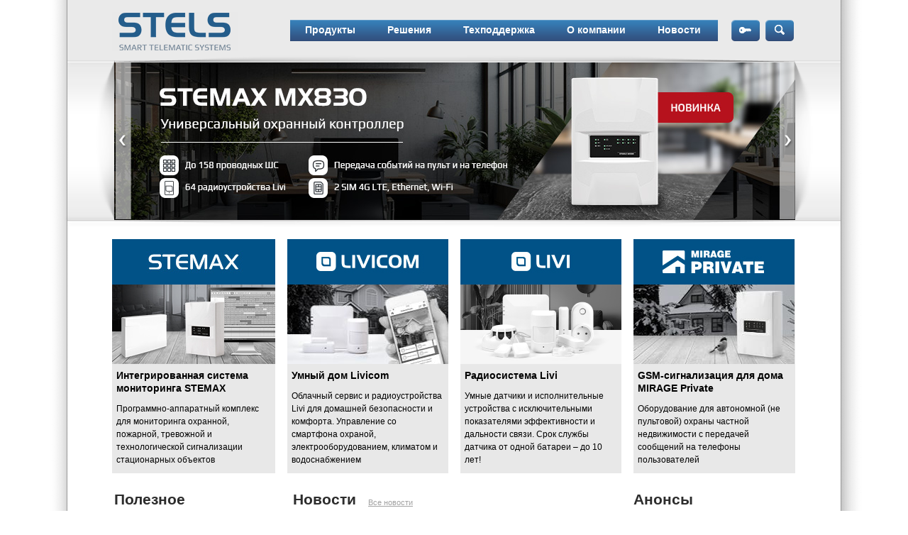

--- FILE ---
content_type: text/html; charset=UTF-8
request_url: https://nppstels.ru/
body_size: 45341
content:
<!DOCTYPE html>
<html xmlns="http://www.w3.org/1999/xhtml" lang="ru" xml:lang="ru">
 <head>
  <link rel="shortcut icon" href="/favicon.ico" type="image/x-icon" />
<link rel="image_src" href="/1icon.png" type="image/png" />
<link rel="apple-touch-icon" type="image/png" href="/1apple-touch-icon-114x114.png" sizes="114x114" />
<link rel="apple-touch-icon" type="image/png" href="/1apple-touch-icon-72x72.png" sizes="72x72" />
<link rel="apple-touch-icon" type="image/png" href="/1apple-touch-icon.png" />
<title>НПП «Стелс»</title>
<meta name="keywords" content="охранная сигнализация, пожарная сигнализация, оборудование для пультовой охраны, оборудование для профессиональной охраны, мираж приват, приборы мираж, приборы для охраны, мираж драйв, мираж профессионал, нпп стелс, стелс мираж, gsm сигнализация, система мониторинга, пульт централизованного наблюдения, ПЦН, глонасс мониторинг, gps мониторинг, мониторинг транспорта, система охранной сигнализации, системы безопасности, оборудование для систем безопасности, системы охранно пожарной сигнализации, пультовая охрана, интегрированная система мониторинга" />
<meta name="description" content="НПП «Стелс». Разработка и производство систем мониторинга стационарных и мобильных объектов. Программное обеспечение и оборудование для пультовой охраны «Мираж-Профессионал». GSM-сигнализация «Мираж-Приват». Система спутникового мониторинга мобильных объектов MIRAGE Drive." />
<meta http-equiv="Content-Type" content="text/html; charset=UTF-8" />
<link rel="author" href="/about/" />
<link rel="copyright" href="/about/" />
<link rel="contents" href="/search/map/" />
<link rel="first" href="/" />
<link rel="help" href="/about/" />
<link rel="home" href="/" />
<link rel="index" href="/search/map/" />
<link rel="search" href="/search/" />
<link rel="canonical" href="https://nppstels.ru/" />
<meta http-equiv="X-UA-Compatible" content="IE=edge" />
<meta name="application-name" content="НПП «Стелс»" /> 
<meta name="msapplication-tooltip" content="НПП «Стелс»" /> 
<meta name="msapplication-starturl" content="/" />
   <meta name="msapplication-task" content="name=Продукты;action-uri=/products/;icon-uri=/favicon.ico"/>
   <meta name="msapplication-task" content="name=Решения;action-uri=/solutions/;icon-uri=/favicon.ico"/>
   <meta name="msapplication-task" content="name=Техподдержка;action-uri=/support/;icon-uri=/favicon.ico"/>
   <meta name="msapplication-task" content="name=О компании;action-uri=/company/;icon-uri=/favicon.ico"/>
   <meta name="msapplication-task" content="name=Новости;action-uri=/actions/;icon-uri=/favicon.ico"/>
   <link href="/bitrix/cache/css/s1/frontpage/page_239b2d51abbd0a3235eae4bd7ec57bd6/page_239b2d51abbd0a3235eae4bd7ec57bd6_v1.css?1756920604969" type="text/css"  rel="stylesheet" />
<link href="/bitrix/cache/css/s1/frontpage/template_16894d0efa572e1f485bcda3a910286c/template_16894d0efa572e1f485bcda3a910286c_v1.css?175692060476811" type="text/css"  data-template-style="true" rel="stylesheet" />
  <meta http-equiv="Content-Type" content="text/html; charset=UTF-8" />
<meta name="keywords" content="охранная сигнализация, пожарная сигнализация, оборудование для пультовой охраны, оборудование для профессиональной охраны, мираж приват, приборы мираж, приборы для охраны, мираж драйв, мираж профессионал, нпп стелс, стелс мираж, gsm сигнализация, система мониторинга, пульт централизованного наблюдения, ПЦН, глонасс мониторинг, gps мониторинг, мониторинг транспорта, система охранной сигнализации, системы безопасности, оборудование для систем безопасности, системы охранно пожарной сигнализации, пультовая охрана, интегрированная система мониторинга" />
<meta name="description" content="НПП «Стелс». Разработка и производство систем мониторинга стационарных и мобильных объектов. Программное обеспечение и оборудование для пультовой охраны «Мираж-Профессионал». GSM-сигнализация «Мираж-Приват». Система спутникового мониторинга мобильных объектов MIRAGE Drive." />
<link rel="canonical" href="https://nppstels.ru/" />
<link href="/bitrix/cache/css/s1/frontpage/page_239b2d51abbd0a3235eae4bd7ec57bd6/page_239b2d51abbd0a3235eae4bd7ec57bd6_v1.css?1756920604969" type="text/css"  rel="stylesheet" />
<link href="/bitrix/cache/css/s1/frontpage/template_16894d0efa572e1f485bcda3a910286c/template_16894d0efa572e1f485bcda3a910286c_v1.css?175692060476811" type="text/css"  data-template-style="true" rel="stylesheet" />
<script  src="/bitrix/cache/js/s1/frontpage/template_7d1628b235475531943e6fe0040a99fd/template_7d1628b235475531943e6fe0040a99fd_v1.js?1756920604124684"></script>
<script type="text/javascript">var _ba = _ba || []; _ba.push(["aid", "dae99f27b8674b52b547e9cd14846666"]); _ba.push(["host", "nppstels.ru"]); (function() {var ba = document.createElement("script"); ba.type = "text/javascript"; ba.async = true;ba.src = (document.location.protocol == "https:" ? "https://" : "http://") + "bitrix.info/ba.js";var s = document.getElementsByTagName("script")[0];s.parentNode.insertBefore(ba, s);})();</script>


  <script type="text/javascript">
 var _gaq = _gaq || [];
 _gaq.push(
  ['_setAccount', 'UA-25294116-1'],
  ['_addOrganic', 'mail.ru', 'q'],
  ['_addOrganic', 'rambler.ru', 'words'],
  ['_addOrganic', 'nigma.ru', 's'],
  ['_addOrganic', 'blogs.yandex.ru', 'text'],
  ['_addOrganic', 'webalta.ru', 'q'],
  ['_addOrganic', 'aport.ru', 'r'],
  ['_addOrganic', 'akavita.by', 'z'],
  ['_addOrganic', 'meta.ua', 'q'],
  ['_addOrganic', 'bigmir.net', 'q'],
  ['_addOrganic', 'tut.by', 'query'],
  ['_addOrganic', 'all.by', 'query'],
  ['_addOrganic', 'i.ua', 'q'],
  ['_addOrganic', 'online.ua', 'q'],
  ['_addOrganic', 'a.ua', 's'],
  ['_addOrganic', 'ukr.net', 'search_query'],
  ['_addOrganic', 'search.com.ua', 'q'],
  ['_addOrganic', 'search.ua', 'query'],
  ['_addOrganic', 'poisk.ru', 'text'],
  ['_addOrganic', 'km.ru', 'sq'],
  ['_addOrganic', 'liveinternet.ru', 'ask'],
  ['_addOrganic', 'gogo.ru', 'q'],
  ['_addOrganic', 'gde.ru', 'keywords'],
  ['_addOrganic', 'quintura.ru', 'request'],
  ['_trackPageview'],
  ['_trackPageLoadTime']
 );
</script>
  <!--[if lte IE 8]>
		<link rel="stylesheet" href="/css/ie.css" type="text/css" />
	<![endif]-->
	<link rel="stylesheet" href="/bitrix/templates/.default/css/colorbox.css" type="text/css" />
	<link rel="stylesheet" href="/bitrix/templates/.default/css/multicolorbox.css" type="text/css" />
	<link rel="stylesheet" href="/bitrix/templates/.default/css/jPages.css" type="text/css" />
	<script type="text/javascript" src="/bitrix/templates/.default/js/jquery.js"></script>
	<script type="text/javascript" src="/bitrix/templates/.default/js/jquery.form.js"></script>
	<script type="text/javascript" src="/bitrix/templates/.default/js/jquery.fileDownload.js"></script>
	<script type="text/javascript" src="/bitrix/templates/.default/js/slides.min.jquery.js"></script>
	<script type="text/javascript" src="/bitrix/templates/.default/js/jquery.easing.1.3.js"></script>
	<script type="text/javascript" src="/bitrix/templates/.default/js/jquery.accordionza.min.js"></script>
	<script type="text/javascript" src="/bitrix/templates/.default/js/slides.min.jquery.js"></script>
	<script type="text/javascript" src="/bitrix/templates/.default/js/jquery.tools.min.js"></script>
	<script type="text/javascript" src="/bitrix/templates/.default/js/jquery.colorbox.js"></script>
	<script type="text/javascript" src="/bitrix/templates/.default/js/jPages.js"></script>
	<script type="text/javascript" src="/bitrix/templates/.default/js/functions.js?cd=0.81282300 1769364544"></script>
	<script type="text/javascript" src="/bitrix/templates/.default/js/scripts.js?cd=0.81282700 1769364544"></script>
	<link rel="stylesheet" href="/bitrix/templates/.default/css/bar.css" type="text/css" />
	<meta name="yandex-verification" content="29309b63abbeb251" />
</head>
<body>
  <div id="mainarea" style="min-height: 0px;">
	<div id="header" class="mp-head">
		<a class="logo" href="#"><img src="/bitrix/templates/.default/img/logo.png" alt="Стелс" /></a>
		
<div id="menu">

	
					<div class="menu-list j-menu-master">
			<a href="/products/" class="menu-master">Продукты</a>
		</div>
			
	

	
	
				<div class="menu-list j-menu-master">
			<a href="/solutions/" class="menu-master">Решения</a>
				<div class="menu-slave-block">
		
	
	

	
						<a href="/solutions/149/3655/"  class="menu-slave-item">STEMAX Banking</a>
			
	

	
						<a href="https://stemax.nppstels.ru/fire_security"  class="menu-slave-item">STEMAX Fire Security</a>
			
	

	
						<a href="https://stemax.nppstels.ru/stemax_kit_fire"  class="menu-slave-item">АДПИ STEMAX KIT Fire</a>
			
	

	
						<a href="/solutions/148/1799/"  class="menu-slave-item">MIRAGE Drive Agro</a>
			
	

	
						<a href="/solutions/158/1881/"  class="menu-slave-item">MIRAGE Drive Security</a>
			
	

			</div></div>	
					<div class="menu-list j-menu-master">
			<a href="/support/" class="menu-master">Техподдержка</a>
		</div>
			
	

	
	
				<div class="menu-list j-menu-master">
			<a href="/company/" class="menu-master">О компании</a>
				<div class="menu-slave-block">
		
	
	

	
						<a href="/company/"  class="menu-slave-item">История и компетенции</a>
			
	

	
						<a href="/company/certificates/"  class="menu-slave-item">Сертификаты</a>
			
	

	
						<a href="/company/patents/"  class="menu-slave-item">Патенты</a>
			
	

	
						<a href="/reviews/"  class="menu-slave-item">Отзывы</a>
			
	

	
						<a href="/company/contacts/dealers/"  class="menu-slave-item">Где купить</a>
			
	

	
						<a href="/company/contacts/partners/"  class="menu-slave-item">Партнеры по внедрению</a>
			
	

	
						<a href="/company/contacts/"  class="menu-slave-item">Контакты</a>
			
	

			</div></div>	
					<div class="menu-list j-menu-master">
			<a href="/actions/" class="menu-master">Новости</a>
		</div>
			
	


</div>
		<div id='authBlock'><a href="javascript:void(0);" onclick="showPopup(&#39;#regStepNew&#39;);" class="btn-enter"><img src="/bitrix/templates/.default/img/enter.png"></a>		</div>
        <a href="/search/" class="btn-search"><img src="/bitrix/templates/.default/img/search.png"></a>
		<!-- div style="float:right;">Здравствуйте, . (<a href="/?logout=yes">Выход</a>)</div-->
         <div class="slider-bg">
    <div class="scrollable-container j-scrollable">
        <div class="scrollable">
            <div class="items">
                                        <a class="item0" href="https://nppstels.ru/actions/anounces/4200/"><img src="https://storage.nppstels.ru/iblock/413/413ec358ad3b3bc8df3890420486b789/banner_MX830_960x222px_1_3.jpg" title="Старт продаж STEMAX MX830" alt="Старт продаж STEMAX MX830" width="0" height="0" /></a>
                                      <a class="item1" href="https://livi.ru/koishi-style"><img src="https://storage.nppstels.ru/iblock/5c8/5c86ba83a864585cad0d825d04ada4d2/promo_koishi.jpg" title="Абсолютное сочетание технологий и эстетики" alt="Абсолютное сочетание технологий и эстетики" width="0" height="0" /></a>
                                      <a class="item2" href="https://nppstels.ru/actions/companynews/4185/"><img src="https://storage.nppstels.ru/iblock/3df/3df0e501b4e14a1d46320f658eea5bd2/STEMAX_6-7_alarm_ITOG.jpg" title="ПО STEMAX 6.7" alt="ПО STEMAX 6.7" width="0" height="0" /></a>
                      </div>
        </div>
        <a href="#1" class="mask"></a>
        <span title="Предыдущая" class="prev">Предыдущая</span>
        <span title="Следующая" class="next">Следующая</span>
    </div>
</div>
		
	</div>
	<div id="main">
		<!-- Main promo block -->
<div class="main-promo-block">
<a href="/products/" class="main-promo-block-item" id="bx_651765591_2547">
	<span class="main-promo-block-item-head">
		<img src="https://storage.nppstels.ru/iblock/5e4/yi5ionz8xna1gwjwdxnvy43rq9s0z33t/stemax(230x64).jpg" class="main-promo-block-item-logo" />
		<img src="https://storage.nppstels.ru/iblock/813/kgtxzfi1vg6w861n2xkumzbd0cnj3ejr/stemax(230x64).jpg" class="main-promo-block-item-logo-over" />
	</span>
	<img src="https://storage.nppstels.ru/iblock/e50/STEMAX_MAIN_gray.jpg" class="main-promo-block-item-img" />
	<img src="https://storage.nppstels.ru/iblock/aea/STEMAX_MAIN.jpg" class="main-promo-block-item-img-over" />
	<span class="main-promo-block-item-body">
		<span class="main-promo-block-item-title"> Интегрированная система мониторинга STEMAX</span>
		<span class="main-promo-block-item-text">
			Программно-аппаратный комплекс для мониторинга охранной, пожарной, тревожной и технологической сигнализации стационарных объектов		</span>
	</span>
</a>
<a href="/products/" class="main-promo-block-item" id="bx_651765591_2548">
	<span class="main-promo-block-item-head">
		<img src="https://storage.nppstels.ru/iblock/8ba/Livicom.jpg" class="main-promo-block-item-logo" />
		<img src="https://storage.nppstels.ru/iblock/3d9/Livicom.jpg" class="main-promo-block-item-logo-over" />
	</span>
	<img src="https://storage.nppstels.ru/iblock/ed0/Livicom_MAIN_gray.jpg" class="main-promo-block-item-img" />
	<img src="https://storage.nppstels.ru/iblock/62d/Livicom_MAIN.jpg" class="main-promo-block-item-img-over" />
	<span class="main-promo-block-item-body">
		<span class="main-promo-block-item-title">Умный дом Livicom</span>
		<span class="main-promo-block-item-text">
			Облачный сервис и радиоустройства Livi для домашней безопасности и комфорта. Управление со смартфона охраной, электрооборудованием, климатом и водоснабжением		</span>
	</span>
</a>
<a href="/products/" class="main-promo-block-item" id="bx_651765591_2550">
	<span class="main-promo-block-item-head">
		<img src="https://storage.nppstels.ru/iblock/f6d/Livi.jpg" class="main-promo-block-item-logo" />
		<img src="https://storage.nppstels.ru/iblock/ed1/Livi.jpg" class="main-promo-block-item-logo-over" />
	</span>
	<img src="https://storage.nppstels.ru/iblock/d7b/d7b91fd7d72432251bb0443afb9055e8/nppstels_livi_227x112 2.png" class="main-promo-block-item-img" />
	<img src="https://storage.nppstels.ru/iblock/a5f/a5f1b396f7250503b489382e8c545562/nppstels_livi_227x112 1 _1_.png" class="main-promo-block-item-img-over" />
	<span class="main-promo-block-item-body">
		<span class="main-promo-block-item-title">Радиосистема Livi</span>
		<span class="main-promo-block-item-text">
			Умные датчики и исполнительные устройства с исключительными показателями эффективности и дальности связи. Срок службы датчика от одной батареи – до 10 лет! 		</span>
	</span>
</a>
<a href="/products/" class="main-promo-block-item" id="bx_651765591_2549">
	<span class="main-promo-block-item-head">
		<img src="https://storage.nppstels.ru/iblock/c72/c723730be2d9f5a972d240d5d498475d/Mirage.jpg" class="main-promo-block-item-logo" />
		<img src="https://storage.nppstels.ru/iblock/734/7346ad2a98b918c5f4fd920c0f690869/Mirage.jpg" class="main-promo-block-item-logo-over" />
	</span>
	<img src="https://storage.nppstels.ru/iblock/ec6/Mirage_PRIVATE_MAIN_gray.jpg" class="main-promo-block-item-img" />
	<img src="https://storage.nppstels.ru/iblock/975/Mirage_PRIVATE_MAIN.jpg" class="main-promo-block-item-img-over" />
	<span class="main-promo-block-item-body">
		<span class="main-promo-block-item-title">GSM-сигнализация для дома MIRAGE Private</span>
		<span class="main-promo-block-item-text">
			 Оборудование для автономной &#40;не пультовой&#41; охраны частной недвижимости с передачей сообщений на телефоны пользователей		</span>
	</span>
</a>
</div>
<!-- /Main promo block -->
	        <div id="mainpage" class="clearfix">

 
<div class="mp-left clearfix">
    
    <div class="usefull">
    <h2 class="head">Полезное</h2>
<ul>
	<li class="usefull-item"> <a href="/study.php" class="usefull-link"> <span class="helper"> <img src="/bitrix/templates/.default/img/usefull2.png"> </span>
	Обучение и семинары <span class="usefull-text">Вебинары, обучающие курсы</span> </a> </li>
	<li class="usefull-item">
	 
                 <a href="https://storage.nppstels.ru/iblock/33a/33aa289510dc9a84124f0e0cd30ff12d/stels_price _01.01.2026_ na nppstels.ru.pdf" class="usefull-link">
            <span class="helper">
                <img src="/bitrix/templates/.default/img/usefull3.png">
            </span>
            Цены
            <span class="usefull-text">Скачать прайс-лист</span>
        </a>
        
 </li>
	<li class="usefull-item"> <a href="/marketing/" class="usefull-link"> <span class="helper"> <img src="/bitrix/templates/.default/img/usefull5.png"> </span>
	Маркетинг <span class="usefull-text">Материалы для скачивания</span> </a> </li>
	<li class="usefull-item"> <a href="/company/contacts/dealers/" class="usefull-link"> <span class="helper"> <img src="/bitrix/templates/.default/img/usefull6.png"> </span>
	Где купить <span class="usefull-text">Дилеры и партнёры</span> </a> </li>
</ul>    </div>
    <div class="usefull-mail">
    <h4 class="head">Рассылка новостей</h4>
        <form action="/subscribe/" id="sform" method="post">
            <input type="hidden" name="FORMAT" value="html"><input type="hidden" name="PostAction" value="Add"/>
            <input type="hidden" name="Save" value="" />
            <input type="hidden" name="sessid" id="sessid" value="441035a7575a36ac44e85c7f45a00a4c" />                        	<input type="hidden" name="RUB_ID[]" id="RUB_ID_1" value="1" />                         	<input type="hidden" name="RUB_ID[]" id="RUB_ID_3" value="3" />                         	<input type="hidden" name="RUB_ID[]" id="RUB_ID_4" value="4" />                         <input type="text" value="" class="j-placeholder placeholder" id="email" name="EMAIL" placeholder="Введите ваш e-mail">
            <a href="javascript:void(0);" class="button btn-mail"  onclick="$('#sform').submit();"><span>Подписаться</span></a>
</form>
</div> 	
	<div style="padding-top:15px;">
	<a href="http://e.nppstels.ru/" target="_blank"><img src="/upload/ebutton.jpg"></a>        
	</div>
</div>
<div class="mp-right clearfix">
    <div class="news-block">
        <h2 class="head">Новости</h2>
        <a href="/actions/" class="btn-all-news">Все новости</a>
        <div class="news-item">
    <h3><a href="/actions/companynews/4203/">Приглашаем на вебинар «Контроллер охранного мониторинга STEMAX MX830. Настройка и обслуживание»</a></h3>
    <span class="date">23 января 2026 г.</span>
</div>
<div class="news-item">
    <h3><a href="/actions/seminars/3823/">Принимаем заявки на обучающий онлайн-курс для инженеров пульта ИСМ STEMAX</a></h3>
    <span class="date">21 января 2026 г.</span>
</div>
<div class="news-item">
    <h3><a href="/actions/seminars/3825/">Принимаем заявки на онлайн-курс для специалистов монтажа</a></h3>
    <span class="date">21 января 2026 г.</span>
</div>
<div class="news-item">
    <h3><a href="/actions/anounces/4200/">Старт продаж контроллера STEMAX MX830. Контроллер Мираж-GSM-М8-04 снят с производства</a></h3>
    <span class="date">20 января 2026 г.</span>
</div>
<div class="news-item">
    <h3><a href="/actions/companynews/4193/">18 декабря приглашаем на вебинар о возможностях ПО STEMAX 6.7</a></h3>
    <span class="date">9 декабря 2025 г.</span>
</div>
<div class="news-item">
    <h3><a href="/actions/companynews/4188/">Вышла новая версия мобильного приложения STEMAX</a></h3>
    <span class="date">9 декабря 2025 г.</span>
</div>
<div class="news-item">
    <h3><a href="/actions/companynews/4185/">Представляем новую версию ПО STEMAX 6.7</a></h3>
    <span class="date">9 декабря 2025 г.</span>
</div>
<div class="news-item">
    <h3><a href="/actions/companynews/4187/">Старт продаж контроллера STEMAX SX512. Контроллер SX510 снят с производства.</a></h3>
    <span class="date">8 декабря 2025 г.</span>
</div>
    </div>

    <div class="anonce">
        <h2 class="head">Анонсы</h2>
        <div class="anonce-item">
    <a href="https://nppstels.ru/actions/anounces/4200/" class="anonce-pic"><img src="https://storage.nppstels.ru/iblock/15b/15b8a4847dd87f5e93e8763b1c2a8f1f/MX830.jpg"></a>
    <a href="https://nppstels.ru/actions/anounces/4200/" class="anonce-link">Старт продаж контроллера STEMAX MX830</a>
</div>
<div class="anonce-item">
    <a href="https://nppstels.ru/actions/companynews/4147/" class="anonce-pic"><img src="https://storage.nppstels.ru/iblock/32b/32bd871074a5781682e59f060420b32c/anons_koishi _1_.png"></a>
    <a href="https://nppstels.ru/actions/companynews/4147/" class="anonce-link">Принимаем предзаказы на Livi Koishi Style</a>
</div>
<div class="anonce-item">
    <a href="https://nppstels.ru/actions/companynews/4185/" class="anonce-pic"><img src="https://storage.nppstels.ru/iblock/04a/04a9e9aa4e49b5ef4585b2272b6181de/PO_6-7.jpg"></a>
    <a href="https://nppstels.ru/actions/companynews/4185/" class="anonce-link">Виртуальная КТС в ПО STEMAX 6.7</a>
</div>
    </div>
    
</div></div>
    <div id="interesting">
        <div class="anonce">
            <h2 class="head">Интересное</h2>
                                    <div class="anonce-item">
            <a  href="https://livicom.ru/examples-server-room" class="anonce-pic"><img src="https://storage.nppstels.ru/iblock/74c/Servernaya.jpg"></a>
            <a  href="https://livicom.ru/examples-server-room" class="anonce-link"  id="bx_565502798_3540">Защита оборудования в серверной комнате на базе системы Livicom</a>
            </div>
                                    <div class="anonce-item">
            <a  href="https://livicom.ru/blog/yandex-alice-2021" class="anonce-pic"><img src="https://storage.nppstels.ru/iblock/8d6/Alice.jpg"></a>
            <a  href="https://livicom.ru/blog/yandex-alice-2021" class="anonce-link"  id="bx_565502798_3628">Новые возможности голосового управления умным домом через Яндекс.Алису</a>
            </div>
                                    <div class="anonce-item">
            <a  href="https://livicom.ru/blog/umnyj-dom-bez-prilozhenija" class="anonce-pic"><img src="https://storage.nppstels.ru/iblock/770/Bez_interneta.jpg"></a>
            <a  href="https://livicom.ru/blog/umnyj-dom-bez-prilozhenija" class="anonce-link"  id="bx_565502798_3539">Управление умным домом Livicom без мобильного приложения</a>
            </div>
                                    <div class="anonce-item">
            <a  href="https://livicom.ru/examples-new-building" class="anonce-pic"><img src="https://storage.nppstels.ru/iblock/eb2/Zastroyshikam.jpg"></a>
            <a  href="https://livicom.ru/examples-new-building" class="anonce-link"  id="bx_565502798_3541">Преимущества Livicom для застройщиков жилья</a>
            </div>
                    </div>
    </div>
<div><div>    
 </div>
    </div>
</div>
<div id="footer">
	<div class="footer">
	
<div class="five-columns">

	
	
				<div class="col1">
			<h3>Продукты</h3>
					
	
	

	
						<a href="https://stemax.nppstels.ru/" >ИСМ STEMAX</a>
			
	

	
						<a href="https://nppstels.ru/products/ustroystva-radiosistemy-livi/" >Радиоустройства Livi</a>
			
	

	
						<a href="https://livi.ru/" >Система Livi</a>
			
	

	
						<a href="/products/miraj-privat/" >MIRAGE Private</a>
			
	

	
						<a href="/products/mirage_drive/drive/" >MIRAGE Drive</a>
			
	

			</div>	
	
				<div class="col2">
			<h3>Решения</h3>
					
	
	

	
						<a href="/solutions/149/3655/" >STEMAX Banking</a>
			
	

	
						<a href="https://stemax.nppstels.ru/fire_security" >STEMAX Fire Security</a>
			
	

	
						<a href="https://stemax.nppstels.ru/stemax_kit_fire" >АДПИ STEMAX KIT Fire</a>
			
	

	
						<a href="/solutions/148/1799/" >MIRAGE Drive Agro</a>
			
	

	
						<a href="/solutions/158/1881/" >MIRAGE Drive Security</a>
			
	

			</div>	
	
				<div class="col3">
			<h3>Поддержка</h3>
					
	
	

	
						<a href="/support/" >Документация и ПО</a>
			
	

	
						<a href="/study.php" >Обучение, вебинары</a>
			
	

	
						<a href="/company/certificates/" >Сертификаты</a>
			
	

	
						<a href="/support/" >Гарантия и сервис</a>
			
	

			</div>	
	
				<div class="col4">
			<h3>Партнёрам</h3>
					
	
	

	
						<a href="/marketing/" >Маркетинговая поддержка</a>
			
	

	
						<a href="/products/livicom/demonstratsionnyy-keis-livicom/" >Демонстрационный кейс Livicom</a>
			
	

			</div>	
	
				<div class="col5">
			<h3>О компании</h3>
					
	
	

	
						<a href="/company/" >История и компетенции</a>
			
	

	
						<a href="/actions/" >Новости</a>
			
	

	
						<a href="/company/vacancies/" >Вакансии</a>
			
	

	
						<a href="/company/contacts/" >Контакты</a>
			
	

	
						<a href="/company/contacts/dealers/" >Где купить</a>
			
	

	</div>
</div>
        <div class="footest">
            <div class="copy">
                <p>© 2026 НПП «Стелс»</p>
                <a href="https://stemax.nppstels.ru/feedback">Обратная связь</a>
                <a href="/search/map/">Карта сайта</a>
            </div>
            <div class="groups">
                <p>Наши группы</p>
                <a href="https://www.youtube.com/channel/UCKqXrKJxLKEzGA4GJFfRWFA"><img src="/bitrix/templates/.default/img/ytb.png"></a>
                <a href="http://vk.com/nppstels"><img src="/bitrix/templates/.default/img/vk.png"></a>
				<a href="https://rutube.ru/channel/30796043/"><img src="/bitrix/templates/.default/img/RUTUBE.png"></a>
            </div>
            <div class="town">
	<h4>Томск</h4>
	<p>
		 +7 (3822) 488-505
	</p>
	<p>
		 +7 (3822) 488-506
	</p>
</div>
<div class="town">
	<h4>Москва</h4>
	<p>
		 +7 (495) 641-10-20
	</p>
</div>
<div class="town">
	<h4>Хабаровск</h4>
	<p>
		 + 7 (913) 867-80-72
	</p>
</div>
<div class="town">
	<h4>Краснодар</h4>
	<p>
		 +7 (918) 159-10-04
	</p>
</div>
 <br>
        </div>
    </div>
</div>
  <!-- Yandex.Metrika counter -->
<div style="display:none;"><script type="text/javascript">
 (function(w, c) {
  (w[c] = w[c] || []).push(function() {
   try {
    w.yaCounter9759220 = new Ya.Metrika({id: 9759220,  
    	    webvisor:true,
            clickmap:true,
            trackLinks:true,
            accurateTrackBounce:true});
   }
   catch(e) {}
  });
 })(window, 'yandex_metrika_callbacks');
</script></div>
<script src="//mc.yandex.ru/metrika/watch.js" type="text/javascript" defer="defer"></script>
<noscript><div><img src="//mc.yandex.ru/watch/9759220" style="position:absolute; left:-9999px;" alt="" /></div></noscript>
<!-- /Yandex.Metrika counter -->
<!-- div align="center"><a href="http://www.expolife.ru/city-188/sankt-peterburg" target="_blank">выставки Санкт-Петербурга каталог</a> &nbsp;&nbsp;<a href="http://www.web-catalog.ru/" target=_blank>Каталог сайтов, тематичекие ссылки </a></div-->

<div STYLE="font-size:8px; ">
<p style="text-align: center; ">
	Вся информация, размещенная на данном сайте, носит информационный характер и не является публичной офертой, определяемой положениями Статьи 437 (2) ГК РФ.</p></div>    <div class="popup" id="regStep1">
	<div class="pTop">
		<div class="corner">&nbsp;</div>
		<div>&nbsp;</div>
	</div>    
	<div class="pLeft">
		<div class="pRight"></div>
		<div class="pContent" id='registerform'>
		<div class="hLeft"><div class="hRight"><span><br />Вход пользователя</span><div style="float:right;margin-right:12px;margin-top:-5px;"><div><a href="javascript:void(0);"><img src="/bitrix/templates/.default/i/hCloseButton.png" border=0 onclick="hidePopup('#regStep1');"></div></div></div></div>
		<div class="clear"style="height:40px;"></div>
	 <form name="form_auth" method="post" action="/auth/?login=yes" class="system-auth-authorize">
 <div>
  <input name="AUTH_FORM" value="Y" type="hidden">
  <input name="TYPE" value="AUTH" type="hidden">
     <input name="backurl" value="/" type="hidden">
     </div>
<div align="center">
<table style="width:500px;">
<tr>
<td style="margin:10px;padding:10px;width:50px;"><label for="USER_LOGIN">Логин:</label></td><td style="margin:10px;padding:10px;"><input id="USER_LOGIN" class="inputtext" name="USER_LOGIN" maxlength="50" value="" type="text" style="width:300px;"></td>
</tr>
<tr>
<td style="margin:10px;padding:10px;width:50px;"><label for="USER_PASSWORD">Пароль:</label></td><td style="margin:10px;padding:10px;"><input id="USER_PASSWORD" class="inputpassword" name="USER_PASSWORD" maxlength="50" type="password" style="width:300px;"></td>
</tr>
<tr>
<td style="margin:10px;padding:10px;width:50px;">&nbsp;</td><td style="margin:10px;padding:10px;"><input class="inputcheckbox" id="USER_REMEMBER" name="USER_REMEMBER" value="Y" type="checkbox">&nbsp;&nbsp;<label for="USER_REMEMBER">Запомнить меня на этом компьютере</label></td>
</tr>
</table>
<div align="center"><input name="Login" value="Войти" type="image" src="/bitrix/templates/.default/i/input.png"/></div>
 </div>

   <noindex>
   <div style="margin-left:70px;">
       <p><a href="/auth/register/" rel="nofollow"><b>Регистрация</b></a><br>Если вы впервые на сайте, заполните пожалуйста  <a href="/auth/register/" rel="nofollow">регистрационную форму.</a></p>
      <p><a href="/auth/?forgot_password=yes" rel="nofollow"><b>Забыли свой пароль?</b></a><br>Следуйте  <a href="/auth/?forgot_password=yes" rel="nofollow">на форму для запроса пароля.</a><br>После получения контрольной строки следуйте на  <a href="/auth/?change_password=yes" rel="nofollow">форму для смены пароля.</a></p>
  </div>
  </noindex>
 
 <script type="text/javascript">
   //  document.form_auth.USER_PASSWORD.focus();
   </script>
</form>
				<div class="clear"></div><br /><div class="clear"></div>
			<div class="clear"></div>
		</div>
	</div>
	<div class="pBottom">
		<div class="corner">&nbsp;</div>
		<div>&nbsp;</div>        
	</div>
</div>

<div class="popups-overlay" id="registerSuccess">
    <div class="popups j-popup">
        <div class="popups-content">
            <span class="popups__header">Подтверждение e-mail</span>
            <a href="#" class="popups__close j-close-popup" onclick="hidePopup('#registerSuccess');return false;">Закрыть</a>
            <div class="popups-content-inner">
                    <span class="popups__attention popups__attention--big">На указанный Вами e-mail была отправлена ссылка для подтверждения регистрации.</span>
                    <span class="popups__attention popups__attention--big j-show-dlink" style="display:none;">После перехода по ссылке Вы будете переадресованы на страницу скачивания файла.</span>
            </div>
        </div>
    </div>
</div>

<div class="popups-overlay" id="regStepNew">
    <div class="popups j-popup popups--authorization">
        <div class="popups-content">
			<a href="#" class="popups__close popups__close--blue "  onclick="hidePopup('#regStepNew');return false;">Закрыть</a>
            <div class="popups-content-inner">
                <span class="popups__head j-filehead" style="display:none;">Для загрузки этого файла необходима авторизация. Пожалуйста, войдите в свою учетную запись или зарегистрируйтесь.</span>
                <div class="popups-block popups-block--authorization">
                    <span class="popups-block__head">Вход для пользователей</span>
                    <div class="popups-block-inner">
                        <form name="form_auth_file" id='fileAuthForm' method="post" action="/auth/?login=yes" class="system-auth-authorize ajaxform">
                          <input name="AUTH_FORM" value="Y" type="hidden">
                          <input name="IS_AJAX" value="Y" type="hidden">
                          <input name="fileId" value="" id='fileIdInput' type="hidden">
                          <input name="TYPE" value="AUTH" type="hidden">
                          <input name="backurl" value="/" type="hidden">
                            <div class="popups-field">
                                <input id="alreadyRegNick" name="USER_LOGIN"  type="text" class="popups__input" placeholder="Логин или e-mail">
                                <span class="popups-field__error j-err_fileAuthForm_USER_LOGIN"></span>
                            </div>
                            <div class="popups-field">
                                <input id="alreadyRegPass" name="USER_PASSWORD"  type="password" class="popups__input" placeholder="Пароль">
                                <span class="popups-field__error j-err_fileAuthForm_USER_PASSWORD"></span>
                            </div>
                            <div style="margin-top:-10px;margin-bottom:10px;padding-left:5px;">
                            <a href="/auth/?forgot_password=yes" rel="nofollow" style="font-size:11px;">Забыли пароль?</a>
                            </div>
                            <div class="popups-field popups-checkbox">
                                <input id="rememberMe" type="checkbox" name="USER_REMEMBER" class="popups-checkbox__input">
                                <label for="rememberMe" class="popups-checkbox__label">Запомнить меня на этом компьютере</label>
                            </div>
                            <div class="popups-field popups-field--button">
                                <button type="submit" class="popups__submit ">Войти</button>
                            </div>
                        </form>
                    </div>
                </div>
                <div class="popups-block">
                    <span class="popups-block__head">Регистрация нового пользователя</span>
                    <div class="popups-block-inner">
                            

<form method="post" action="/auth/popup_reg.php" name="regform" enctype="multipart/form-data" class='ajaxform' id="regform">
      <input type="hidden" name="REGISTER[FILEPAGE]" value="?getfile=" id="fileID">
   <input type="hidden" name="register_submit_button" value="Зарегистрироваться" />
       <div class="popups-column">
        <div class="popups-field">
            <label for="notRegLogin" class="popups__label">Логин</label>
            <input id="notRegLogin" name="REGISTER[LOGIN]"  type="text" class="popups__input" placeholder="минимум 3 символа">
            <span class="popups-field__error j-error j-err_regform_REGISTER_LOGIN"></span>
        </div>
        <div class="popups-field">
            <label for="notRegMail" class="popups__label">E-mail</label>
            <input id="notRegMail" name="REGISTER[EMAIL]" type="text" class="popups__input" placeholder="">
            <span class="popups-field__error j-error j-err_regform_REGISTER_EMAIL"></span>
        </div>
        <div class="popups-field">
            <label for="notRegPass" class="popups__label">Пароль</label>
            <input id="notRegPass" name="REGISTER[PASSWORD]"  type="password" class="popups__input" placeholder="минимум 6 символов">
            <span class="popups-field__error j-error j-err_regform_REGISTER_PASSWORD"></span>
        </div>
        <div class="popups-field">
            <label for="notRegPass2" class="popups__label">Повторите пароль</label>
            <input id="notRegPass2" name="REGISTER[CONFIRM_PASSWORD]"  type="password" class="popups__input" placeholder="">
            <span class="popups-field__error j-error j-err_regform_REGISTER_CONFIRM_PASSWORD"></span>
        </div>
    </div>

    <div class="popups-column">
        <div class="popups-field">
            <input type="hidden" name="captcha_sid" value="05f315a4d5e03863cba6553bf49873f7" />
            <img src="/bitrix/tools/captcha.php?captcha_sid=05f315a4d5e03863cba6553bf49873f7" width="180" height="40" alt="CAPTCHA" class="captcha_pic popups__capture" />
        </div>
        <div class="popups-field">
            <input id="notRegCapture" name="captcha_word" type="text" class="popups__input popups__input--short" placeholder="">
            <label for="notRegCapture" class="popups__label popups__label--right">Введите код с картинки</label>
            <span class="popups-field__error j-error j-err_regform_captcha_word"></span>
        </div>
        <div class="popups-field popups-checkbox">
            <input id="podpiska" name="allowSubscribe" checked type="checkbox" class="popups-checkbox__input">
            <label for="podpiska" class="popups-checkbox__label popups-checkbox__label--big">Я согласен получать новости о выходе нового оборудования, обновлении программного обеспечения, а также об акциях, проводимых НПП «Стелс».</label>
        </div>
        <div class="popups-field popups-checkbox">
            <input id="obrabotka" name="allowPrepare" value="Y" checked type="checkbox" class="popups-checkbox__input">
            <label for="obrabotka" class="popups-checkbox__label popups-checkbox__label--big">Я согласен на <a href="/policy/" target="_blank">обработку персональных данных</a></label>
            <span class="popups-field__error j-error j-err_regform_REGISTER_PREPARE"></span>
        </div>
        <div class="popups-field" style="margin-left:-117px;">
        <button type="submit" class="popups__submit j-close-popup">Регистрация</button>
        <div style="margin-left:-184px;margin-top: 10px;">
        <span class="popups-field__error j-error j-err_regform_REGISTER_0"></span>
        <span class="popups-field__error j-error j-err_regform_REGISTER_1"></span>
        <span class="popups-field__error j-error j-err_regform_REGISTER_2"></span>
        </div>
        </div>
    </div>
    
</form>
<div id="wait_text" style="display: none; font-size: 16px; color: red;">Подождите...<br><br></div>


















   


 <script>
 $(document).ready(function() {

    var options = {
        success:       showResponse  // post-submit callback
    };

    // bind form using 'ajaxForm'
    //$('.ajaxform').ajaxForm(options);
});

// post-submit callback
function showResponse(responseText, statusText, xhr, $form)  {

    alert(responseText);
}
</script>                    </div>
                </div>
            </div>
        </div>
    </div>
</div>


<div class="popups-overlay" id="subscribePrompt">
    <div class="popups j-popup">
        <div class="popups-content">
            <span class="popups__header">Загрузка файла</span>
            <a href="#" class="popups__close j-close-popup" onclick="hidePopup('#subscribePrompt');return false;">Закрыть</a>
            <div class="popups-content-inner">
                <form name="form_auth" method="post" action="#" class="system-auth-authorize fileDownloadForm" id="fileDownloadFormId">
                <input name="UPDATE_ASK" value="Y" type="hidden">
                <input name="group" value="" type="hidden" id="fileGroupSubscribeField">
                <div class="j-extended-fields" style="display:none;padding-bottom:10px;">
                    <div class="popups-field">
                        <input id="alreadyRegNick" name="FIELD_NAME" style="width:220px;"  type="text" class="popups__input" placeholder="Имя, фамилия">
                        <span class="popups-field__error j-err_fileDownloadFormId_FIELD_NAME"></span>
                    </div>
                    <div class="popups-field">
                        <input id="alreadyRegNick" name="FIELD_ORGNAME" style="width:220px;"  type="text" class="popups__input" placeholder="Название организации">
                        <span class="popups-field__error j-err_fileDownloadFormId_FIELD_ORGNAME"></span>
                    </div>
                    <div class="popups-field">
                        <input id="alreadyRegNick" name="FIELD_CITY" style="width:220px;"  type="text" class="popups__input" placeholder="Город">
                        <span class="popups-field__error j-err_fileDownloadFormId_FIELD_CITY"></span>
                    </div>
                    <div class="popups-field">
                        <input id="alreadyRegNick" name="FIELD_PHONE" style="width:220px;"  type="text" class="popups__input" placeholder="Телефон">
                        <span class="popups-field__error j-err_fileDownloadFormId_FIELD_PHONE"></span>
                    </div>
                </div>
                    <div class="popups-field popups-checkbox j-need-ask-fields">
                        <input class="popups-checkbox__input" id="subscribe" name="SUBSCR_CONFIRM" value="Y" type="checkbox" checked="checked">
                        <label for="subscribe" class="popups-checkbox__label popups-checkbox__label--big">Я согласен получать новости о выходе нового оборудования, обновлении программного обеспечения, а также об акциях, проводимых НПП «Стелс».</label>
                    </div>                    <div class="popups-field popups-field--button">
                        <button type="button" name="Login" value="Загрузить файл"  class="popups__submit j-close-popup" onclick="checkDwldForm();">Загрузить</button>
                    </div>
                </form>
            </div>
        </div>
    </div>
</div>

<!-- /registration step2 -->
<div class="blackout"></div>
</body>
</html>

--- FILE ---
content_type: text/css
request_url: https://nppstels.ru/bitrix/cache/css/s1/frontpage/page_239b2d51abbd0a3235eae4bd7ec57bd6/page_239b2d51abbd0a3235eae4bd7ec57bd6_v1.css?1756920604969
body_size: 878
content:


/* Start:/bitrix/templates/.default/components/bitrix/news.list/interesting/style.css?1683309531757*/
#interesting .anonce { float: none; font-size: 0; }
#interesting .anonce .anonce-item { display: inline-block; vertical-align: top; text-align: left; margin-right: 18px; width: calc((100% - 54px)/4 );
}
#interesting .anonce .anonce-item:last-child { margin-right: 0; }
#interesting .anonce .head{ margin: 15px 0 19px 0; }
#interesting .anonce .anonce-item .anonce-pic{ display: block;  }
#interesting .anonce .anonce-item img{ width: 100%; height: auto;display: block;  }
#interesting .anonce .anonce-item .anonce-link{ display: block; width: 227px; font-size: 13px; line-height: 18px; color: #515050; text-decoration: none; margin: 7px 0 15px !important; }
#interesting .anonce .anonce-item .anonce-link:hover{ color: #2596d6; text-decoration: underline; }
/* End */
/* /bitrix/templates/.default/components/bitrix/news.list/interesting/style.css?1683309531757 */


--- FILE ---
content_type: text/css
request_url: https://nppstels.ru/bitrix/cache/css/s1/frontpage/template_16894d0efa572e1f485bcda3a910286c/template_16894d0efa572e1f485bcda3a910286c_v1.css?175692060476811
body_size: 76774
content:


/* Start:/bitrix/templates/.default/css/reset.css?168330953171059*/
@charset "utf-8";
*{ margin: 0; padding: 0; }
*:focus{ outline: none; }
body, div, dl, dt, dd, ul, ol, li, h1, h2, h3, h4, h5, h6, pre, code, form, fieldset, legend, input, button, textarea, p, blockquote, th, td, article, aside, details, figcaption, figure, footer, header, hgroup, menu, nav, section{ padding: 0; margin: 0; }
article, aside, details, figcaption, figure, footer, header, hgroup, menu, nav, section{ display: block; }
table{ border-collapse: collapse; border-spacing: 0; }
table, fieldset, img{ border: 0; }
address, caption, cite, code, dfn, th, var{ font-weight: normal; font-style: normal; }
caption, th{ text-align: left; }
tr{ vertical-align: top; }
ul, ol{ list-style: none; }
h1, h2, h3, h4, h5, h6{ font-size: 100%; font-weight: bold; font-family: Arial, Verdana, Geneva, sans-serif; color: #0c0c0c; }
blockquote, q{ quotes: none; }
blockquote:before, blockquote:after, q:before, q:after{ content:''; content:none; }
input, textarea, select, button{ font-family: inherit; font-size: 100%; }
textarea{ overflow: auto; resize: vertical; }
button{ width: auto; overflow: visible; }
hr{ height: 1px; display: block; margin: 1em 0; border: 0; border-top: 1px solid #ccc; }
img{ vertical-align: bottom; }
a:active{ outline: 0; }
button::-moz-focus-inner, input::-moz-focus-inner{ border: 0; padding: 0; }
html{ height: 100%; }
a img{ border: none; }
.clear{ clear: both; height: 0px; overflow: hidden; }
a:link, a:visited{ color: #2587c6; }
a:hover{ text-decoration: none; }
.space{margin: 5px; padding: 5px; }
img.odd{ float: left; margin-right: 10px; clear: left; border: #e8e8e8 solid 4px; border-radius: 2px; }
img.even{ float: right; margin-left: 10px; clear: right; border: #e8e8e8 solid 4px; border-radius: 2px; }
.inputtext, .inputpassword{ background: none; border: #878787 solid 1px; height: 28px; padding: 0px 10px; border-radius: 5px; }
.inputcheckbox{ vertical-align: -1px; }
.error{ border: red solid 1px; }
.popup td{ vertical-align: middle; }
.j-slider{ background-color: #FFF; padding: 20px 0 0 0; position: relative; }
.j-slider .slides-container{ position: relative; width: 360px; }
.j-slider .slides-container.prod{ width: 205px; }
.j-slider .slide img{ float: left; }
.j-slider .slide .news-item{ width: 360px; margin-top: 20px; min-height: 76px; }
.j-slider .slide .news-item:first-child{ margin-top: 0; }
.j-slider .slide .news-item .h-container{ padding: 0; min-height: 40px; margin-bottom: 0; text-align: left; }
.j-slider .slide .news-item div{ padding-left: 88px; }
.j-slider .slide .news-item h3{ font-size: 16px; font-weight: normal; margin-bottom: 4px; }
.j-slider .slide .news-item .date{ color: #7a7a7a; }
.j-slider .slide .news-item p{ font-size: 11px; margin-top: 4px; }
.j-slider .slide p{ line-height: 17px; margin-bottom: 3px; font-size: 12px; }
.j-slider .slider-nav{ height: 22px; padding: 15px 0 18px 110px; }
.j-slider .slider-nav.prod{ padding-left: 22px; }
.j-slider .slider-nav-inner{ float: left; position: relative; height: 22px; padding: 4px 20px 0; }
.j-slider .pagination{ float: left; margin: 0; }
.j-slider .pagination li{ float: left; width: 16px; height: 15px; background: url(/bitrix/templates/.default/css/../img/vis.png) top no-repeat; margin: 0 3px; list-style: none; }
.j-slider .pagination li a{ display: block; width: 16px; height: 15px; text-indent: -9999px; outline: none; }
.j-slider .pagination li.current{ background-position: 0 -15px; }
#accordion1{ position: absolute; left: 0; top: 83px; color: #fff; height: 222px; list-style: none; margin: 0; overflow: scroll; padding: 0; text-shadow: 0 1px 0 #333; width: 970px; }
#accordion1 li{ height: 222px; position: relative; }
#accordion1 .slide_handle{ background: url(/bitrix/templates/.default/css/../img/handles.png); bottom: 0; cursor: pointer; left: 0; position: absolute; top: 0; width: 37px; }
#accordion1 .slide2 .slide_handle{ background-position: -37px 0; }
#accordion1 .slide3 .slide_handle{ background-position: -74px 0; }
#accordion1 .slide4 .slide_handle{ background-position: -111px 0; }
#accordion1 .slide5 .slide_handle{ background-position: -148px 0; }
#accordion1 .slide_opened .slide_handle{ cursor: default; }
#accordion1 .slide_content{ bottom: 0; left: 37px; position: absolute; right: 0; top: 0; }
#accordion1 .slide_caption{ bottom: 0; left: 0; width: 400px; padding: 0 30px; position: absolute; right: 0; font-size: 14px; line-height: 20px; }
#accordion1 a{ background: none; color: #fff; text-shadow: 0 1px 0 #333; }
#accordion1 a:hover{ text-decoration: none; }
#header.head-inner{ height: 100px; background: url(/bitrix/templates/.default/css/../img/hbg.png) bottom no-repeat; }
#header .langs{ position: absolute; width: 90px; height: 23px; padding-top: 9px; background: url(/bitrix/templates/.default/css/../img/lang.png) top no-repeat; left: 205px; top: 27px; color: #7a7a7a; text-transform: uppercase; text-align: center; }
#header .langs .sep{ background: url(/bitrix/templates/.default/css/../img/sep.gif) 1px 1px no-repeat; margin: 0 5px; }
#header .topics{ position: absolute; top: 325px; left: 0; width: 969px; height: 135px; background: url(/bitrix/templates/.default/css/../img/topics.png) top no-repeat; }
#header .topics .topic{ display: block; float: left; color: #7a7a7a; padding: 18px 23px 15px; height: 102px; text-decoration: none; }
#header .topics .topic:hover{ color: #FFF; text-decoration: none; }
#header .topics .topic .title{ display: block; font-size: 16px; display: block; padding: 5px 0 5px 33px; }
#header .topics .topic .body{ display: block; padding-left: 33px; }
#header .topics .topic1{ width: 189px; margin-right: 2px; }
#header .topics .topic1:hover{ background: url(/bitrix/templates/.default/css/../img/topics-hover.png) left top no-repeat; }
#header .topics .topic1 .title{ background: url(/bitrix/templates/.default/css/../img/topic1.png) left 2px no-repeat; }
#header .topics .topic1:hover .title{ background-position: left -36px; }
#header .topics .topic2{ width: 209px; margin-right: 2px; }
#header .topics .topic2:hover{ background: url(/bitrix/templates/.default/css/../img/topics-hover.png) top no-repeat; }
#header .topics .topic2 .title{ background: url(/bitrix/templates/.default/css/../img/topic2.png) left 2px no-repeat; }
#header .topics .topic2:hover .title{ background-position: left -40px; }
#header .topics .topic3{ width: 189px; margin-right: 2px; }
#header .topics .topic3:hover{ background: url(/bitrix/templates/.default/css/../img/topics-hover.png) top no-repeat; }
#header .topics .topic3 .title{ background: url(/bitrix/templates/.default/css/../img/topic3.png) left top no-repeat; }
#header .topics .topic3:hover .title{ background-position: left -35px; }
#header .topics .topic4{ width: 192px; }
#header .topics .topic4:hover{ background: url(/bitrix/templates/.default/css/../img/topics-hover.png) right top no-repeat; }
#header .topics .topic4 .title{ background: url(/bitrix/templates/.default/css/../img/topic4.png) left top no-repeat; }
#header .topics .topic4:hover .title{ background-position: left -35px; }
.mp-left{ width: 390px; padding-left: 15px; float: left; }
.mp-right{ width: 505px; padding-right: 15px; float: right; }
.subcol-left{ width: 225px; float: left; }
.subcol-right{ width: 200px; float: right; }
.rek-big{ margin-bottom: 30px; }
h1{ font-weight: bold; font-size: 20px; color: #000; line-height: 28px; margin-bottom: 23px; margin-top: 25px; }
h2{ font-weight: normal; font-size: 18px; color: #000; margin-bottom: 10px; margin-top: 25px; }
h3{ font-weight: bold; font-size: 14px; color: #000; margin-bottom: 10px; margin-top: 20px; }
h4{ font-weight: bold; font-size: 12px; color: #000; margin-bottom: 7px; }
.support h2.head{ background: url(/bitrix/templates/.default/i/line.gif) left repeat-x; margin-bottom: 20px; margin-top:10px;}
h2.head span{ background: #FFF; padding-right: 10px; }
h2 img{ vertical-align: -7px; margin-right: 5px; }
p{ margin-bottom: 20px; }
.content ul{ list-style-type: disc; margin-left: 15px; }
.content ul li{ padding-left: 22px; margin-bottom: 5px; }
.mp-right ul{ list-style-type: disc; margin-left: 15px; }
.mp-right ul li{ padding-left: 22px; margin-bottom: 5px; }
.c-table{ width: 100%; border-top: #201600 solid 1px; border-bottom: #201600 solid 1px; margin-bottom: 20px; }
.c-table th{ padding: 5px; background: #3575AD; color: #FFF; text-align: center; font-size: 14px; vertical-align: middle; border-left: #201600 solid 1px; border-right: #201600 solid 1px; }
.c-table th.spec{ font-size: 14px; color: #000; background: #e8e8e8; }
.c-table th.spec span{ font-size: 16px; color: #516292; display: block; margin-bottom: 8px; }
.c-table td{ padding: 5px; text-align: center; border-left: #201600 solid 1px; border-right: #201600 solid 1px; vertical-align: middle; }
.c-table td:first-child{ text-align: left; }
.c-table td.right{ text-align: right; }
.c-table td.center{ text-align: center; }
.c-table tr.odd td{ background: #e8e8e8; }
.new-products{ margin-bottom: 20px; }
.new-products .j-slider{ width: 145px; margin: 0 auto; }
.new-products .product-item .container{ display: block; width: 204px; height: 143px; position: relative; overflow: hidden; }
.new-products .product-item .mask{ display: block; z-index: 1; width: 144px; height: 143px; position: absolute; left: 0; top: 0; background: #2f6184; border-radius: 7px; opacity: 0; /filter:progid:DXImageTransform.Microsoft.Alpha(opacity=0); }
.new-products .product-item .descr{ display: block; z-index: 2; width: 124px; height: 113px; padding: 15px 10px; color: #FFF; position: absolute; top: 143px; left: 0; }
.new-products .product-item .link{ display: block; padding-top: 8px; text-align: center; }
.download{ background: url(/bitrix/templates/.default/css/../img/pdf.png) left 40px no-repeat; }
.download h2{ margin-bottom: 20px; }
.download p{ color: #7a7a7a; padding-left: 40px; font-size: 11px; margin-bottom: 10px; font-family: Tahoma; }
.subscr{ margin-bottom: 30px; }
.subscr input{ display: block; margin-bottom: 10px; height: 27px; padding: 0 8px; width: 182px; border: #CCC solid 1px; }
.subscr .button{ float: right; }
.sidebar{ float: left; width: 230px; padding-bottom: 30px; }
.nav{ margin-bottom: 30px; }
.nav a{ text-decoration: none; }
.nav a:hover{ text-decoration: underline; }
.nav ul{ font-size: 14px; }
.nav ul li{ margin-bottom: 0; }
.nav ul ul{ font-size: 12px; margin-left: 15px; }
.nav ul li li{ margin-bottom: 0; }
.nav ul ul ul{ font-size: 11px; }
.nav ul li li li{ margin-bottom: 0; }
.content{ float: right; width: 690px; padding-bottom: 30px; }
.breadcrumbs{ margin-bottom: 15px; color: #2587c6; }
.breadcrumbs a{ text-decoration: none; }
.breadcrumbs a:hover{ text-decoration: underline; }
.two-cols{}
.two-cols .left{ width: 330px; float: left; }
.two-cols .right{ width: 330px; float: right; }
.two-cols .support{ background: url(/bitrix/templates/.default/css/../img/support.png) 2px top no-repeat; padding-left: 31px; }
.two-cols .support p{ padding-left: 2px; line-height: 20px; color: #555; }
.two-cols .support p strong{ color: #000; font-size: 13px; }
.two-cols .materials{ background: url(/bitrix/templates/.default/css/../img/dl.png) 1px top no-repeat; padding-left: 40px; }
.two-cols .materials p{ color: #7a7a7a; font-size: 11px; margin-bottom: 10px; font-family: Tahoma; }
.first-col{ padding: 20px 0 0 20px; width: 360px; float: left; }
.second-col{ padding: 20px 0 0 35px; width: 330px; float: left; }
.second-col .j-slider .slides-container, .second-col .j-slider .slide .news-item{ width: 330px; }
.mp-three-cols .j-slider{ background: none; }
.third-col{ float: right; padding: 20px 20px 0 0; width: 200px; }
.mp-three-cols .subscr h2.head{ margin-bottom: 22px; background-image: url(/bitrix/templates/.default/css/../img/line.png); }
.mp-three-cols .subscr h2 span{ background: url(/bitrix/templates/.default/css/../img/grad.png) 0 -20px repeat-x; }
.mp-three-cols .download, .mp-three-cols .subscr{ margin-bottom: 25px; }
.mp-three-cols .download.where p a{ background: url("/bitrix/templates/.default/css/../img/tri.png") no-repeat scroll 0 3px transparent; padding-left: 10px; }
.mp-three-cols .download.where{ background: none; }
.mp-three-cols .download h2.head{ background-image: url(/bitrix/templates/.default/css/../img/line.png); }
.mp-three-cols .download h2 span{ background: #FEFEFE; }
.mp-three-cols .download.where h2 span{ background: #FEFEFE; }
ul.system-pagenavigation{ /*float: left;*/ list-style-type: none; }
ul.system-pagenavigation li{ float: left; }
ul.map-level-0 li{ list-style-type: none; }
.catalog-support-catalog-section-list li{ list-style-type: none; }
.level2 li{ list-style-type: none; }
.sidebar .nav .menu-vertical li{ margin-bottom: 2px; padding-bottom: 2px; }
li.selected{ list-style-type: none; padding-left: 1.5em; }
.inverted{ font-weight: bold; font-style: bold; }
.blackout{ display: none; position: fixed; height: 100%; width: 100%; top: 0; left: 0; background: #000; opacity: 0.4; z-index: 1000; }
#regStep1{ position: fixed; }
.popup{ position: fixed; z-index: 2000; display: none; top: 0 !important; left: 0 !important; width: 100%; height: 100%; overflow-y: scroll; overflow-x: auto; text-align: center; white-space: nowrap; }
.popup::before{ content: ""; display: inline-block; vertical-align: middle; width: 0; height: 100%; }
.close{ position: absolute; right: 0; top: 0; width: 50px; height: 47px; z-index: 1000; cursor: pointer; overflow: hidden; text-indent: -9999px; background: transparent url(/bitrix/templates/.default/i/close.png) no-repeat 0 0; -background: none; -filter: progid:DXImageTransform.Microsoft.AlphaImageLoader(src='/bitrix/templates/.default/i/close.png',sizingMethod='crop'); }
.pTop{ display: none; }
.pTop2{ height: 37px; position: relative; text-align: left; }
.pTop2 div{ height: 37px; margin: 0 39px 0 0; background: transparent url(/bitrix/templates/.default/css/../img/popup-grey.png) no-repeat -117px 0; -background: none; -filter: progid:DXImageTransform.Microsoft.AlphaImageLoader(src='/bitrix/templates/.default/i/popup-1-grey.png',sizingMethod='crop'); }
.pTop2 div.corner{ position: absolute; right: 0; top: 0; margin: 0; width: 39px; height: 37px; background: transparent url(/bitrix/templates/.default/css/./img/popup-grey.png) no-repeat -78px 0; -background: none; -filter: progid:DXImageTransform.Microsoft.AlphaImageLoader(src='/bitrix/templates/.default/i/popup-2-grey.png',sizingMethod='crop'); }
.popup-head{ background-color: #d8d8d8; margin: 0 -15px; padding: 1px 20px 12px; }
.popup-head h1{ font-size: 22px; margin: 0 0 6px; }
.popup-content{ background-color: #fff; padding: 14px 5px 0; }
.pBottom{ display: none; }
.pBottom3{ height: 48px; position: relative; text-align: left; z-index: -1; }
.pBottom3 div{ height: 48px; margin: 0 39px 0 0; background: transparent url(/bitrix/templates/.default/css/../img/popup-beige.png) no-repeat -117px 100%; -background: none; -filter: progid:DXImageTransform.Microsoft.AlphaImageLoader(src='/bitrix/templates/.default/i/popup-3-beige.png',sizingMethod='crop'); }
.pBottom3 div.corner{ position: absolute; right: 0; top: 0; margin: 0; width: 39px; height: 48px; background: transparent url(/bitrix/templates/.default/css/../img/popup-beige.png) no-repeat -78px 100%; -background: none; -filter: progid:DXImageTransform.Microsoft.AlphaImageLoader(src='/bitrix/templates/.default/i/popup-4-beige.png',sizingMethod='crop'); }
.pLeft{ position: relative; overflow: hidden; white-space: normal; width: 962px; display: inline-block; vertical-align: middle; text-align: left; z-index: 2; border-radius: 10px; box-shadow: 0 2px 10px rgba(0,0,0,0.3); width: 700px; }
.pRight{ display: none; }
.pContent{ background: #fff; font: normal 12px/15px Arial; color: #595959; padding-bottom: 26px; }
.pContent a{ text-decoration: none; }
.hLeft{ height: 49px; background: #b2dbf7; background: url(/bitrix/templates/.default/css/[data-uri]); background: -moz-linear-gradient(top,  #b2dbf7 0%, #79bff0 2%, #73b8e8 21%, #5395c1 77%, #4b8cb6 98%, #4580a6 100%); background: -webkit-gradient(linear, left top, left bottom, color-stop(0%,#b2dbf7), color-stop(2%,#79bff0), color-stop(21%,#73b8e8), color-stop(77%,#5395c1), color-stop(98%,#4b8cb6), color-stop(100%,#4580a6)); background: -webkit-linear-gradient(top,  #b2dbf7 0%,#79bff0 2%,#73b8e8 21%,#5395c1 77%,#4b8cb6 98%,#4580a6 100%); background: -o-linear-gradient(top,  #b2dbf7 0%,#79bff0 2%,#73b8e8 21%,#5395c1 77%,#4b8cb6 98%,#4580a6 100%); background: -ms-linear-gradient(top,  #b2dbf7 0%,#79bff0 2%,#73b8e8 21%,#5395c1 77%,#4b8cb6 98%,#4580a6 100%); background: linear-gradient(to bottom,  #b2dbf7 0%,#79bff0 2%,#73b8e8 21%,#5395c1 77%,#4b8cb6 98%,#4580a6 100%); }
.hLeft span{ font: bold 14px Arial; color: #fff; }
.hRight{ height: 49px; padding-left: 15px; }
.pHead{ height: 160px; background: transparent url(/bitrix/templates/.default/css/../img/popup-b.gif) no-repeat 50% 0; font: normal 16px/19px Tahoma; color: #fbf7ed; text-align: left; position: relative; }
.pHead2{ height: 87px; background: transparent url(/bitrix/templates/.default/css/../img/popup-b-2.gif) no-repeat 50% 0; font: normal 19px/21px Tahoma; color: #fbf7ed; padding: 17px 0 0; }
.pHead h2{ padding: 14px 0 13px 41px; margin: 0; position: relative; font: bold 26px/27px Tahoma; color: #408d18; }
.pHead p{ padding-left: 41px; margin: 0; }
.pHead .shadow{ top: 15px; /top: 17px; padding-left: 41px; }
.pForm .pHead p{ padding: 0; margin: 0 0 10px; }
.coins{ width: 162px; height: 100px; background: url(/bitrix/templates/.default/css/../img/coins.png) no-repeat 0 0; position: absolute; right: 21px; top: 33px; }
.pForm{ margin: 0 6px; text-align: center; }
.pForm label{ font: bold 18px/21px Tahoma; color: #454545; display: block; text-align: center; padding: 10px 0 9px; }
.pForm p{ font-size: 12px; line-height: 14px; color: #898989; padding: 0; margin: 4px 0; }
.inviteFriends div.field, .pForm div.field{ margin: 0 0 1em}
.inviteFriends p.error, .pForm p.error{ display: block; text-align: left; margin-top: -1em; }
#regStep1 .pForm{ width: 754px; }
#regStep1 .pForm .error{ margin-bottom: 0; text-align: center; }
.pForm .border{ border-bottom: 1px solid #cbcbcb; position: relative; text-aligh: center; margin-top: 5px; margin-bottom: 2px; }
.button{ outline: none; background: #fff url(/bitrix/templates/.default/css/../img/popup-btn.gif) no-repeat 100% 0; width: 116px; height: 53px; position: relative; bottom: -28px; margin: 0 auto; text-align: center; }
#advregform .button{ float: left; }
#regStep2 .button{ width: 236px; }
.button a{ outline: none; display: block; position: relative; background: transparent url(/bitrix/templates/.default/css/../img/popup-btn.gif) no-repeat 0 0; padding: 16px 0 16px 5px; margin: 0 5px 0 0; font: bold 18px/21px Tahoma; color: #fff; text-decoration: none; text-transform: uppercase; }
.button .shadow{ color: #333; cursor: pointer; margin-left: 5px; top: 15px; /top: 16px; -margin-left: 0px; }
.button:active{ background-position: 100% -54px; }
.button:active a{ background-position: 0 -54px; }
.col{ width:48%; }
.col.left{ float: left; }
.col.right{ float: right; }
.pForm .col, .info-block .col, .inviteFriends .col{ float: left; width: 48%; }
.pForm .col label{ text-align: left; }
.pForm .left, .info-block .left, .inviteFriends .left{}.pForm .right, .info-block .right, .inviteFriends .right{ float: right; }
.dealers-popup-content{ padding: 0 20px; }
.dealers-popup-content h2{ font-size: 24px; line-height: 30px; font-weight: bold; margin-bottom: 20px; }
.dealers-popup-content .dealers-map{ float: left; padding: 7px; background: #FFF; box-shadow: 0 1px 5px rgba(0,0,0,0.2); margin-bottom: 20px; }
.dealers-popup-content .dealers-map a, .dealers-popup-content .dealers-map img{ display: block; }
.dealer-popup-contacts{ font-size: 14px; line-height: 17px; }
.dealer-address{ padding-left: 330px; margin-bottom: 10px; }
.dealer-address span{ display: block; margin-left: 10px; margin-top: 5px; padding-left: 20px; background: url(/bitrix/templates/.default/css/../img/building.png) 0 1px no-repeat; }
.dealer-phone{ padding-left: 330px; margin-bottom: 10px; }
.dealer-phone span{ display: block; margin-left: 10px; margin-top: 5px; padding-left: 20px; background: url(/bitrix/templates/.default/css/../img/phone.png) 0 1px no-repeat; }
.dealer-site{ padding-left: 330px; margin-bottom: 10px; }
.dealer-site span{ display: block; margin-left: 10px; margin-top: 5px; padding-left: 20px; background: url(/bitrix/templates/.default/css/../img/internet.png) 0 1px no-repeat; }
.dealer-email{ padding-left: 330px; margin-bottom: 10px; }
.dealer-email span{ display: block; margin-left: 10px; margin-top: 5px; padding-left: 20px; background: url(/bitrix/templates/.default/css/../img/email.png) 0 1px no-repeat; }
.dealer-more{ clear: both; }
.dealer-more span{ display: block; margin-left: 10px; margin-top: 5px; }
dl.inline dt{ float: left; padding-right: 0.5em; }
dt{ font-weight: bold; }
.clearfix:after{ clear: both; content: " "; display: block; font-size: 0; height: 0; overflow: hidden; width: 0; }
dl.properties{ margin-bottom: 1.6em; }
.inline.columns li{ border-right: 0 none; display: inline-block; line-height: inherit; min-height: 50px; padding: 0 1em; vertical-align: top; width: 200px; }
ul.block li .picture{ float: left; margin-right: 5px; margin-bottom: 5px; }
#form-result-new dt, dd{ margin-bottom: 5px; padding-bottom: 5px; }
ul.base{ list-style-type: none; }
.property-specification h2{ margin-top: 10px; font-size: 1.6em; height: 45px; font-family: 'Trebuchet MS', Arial, Helvetica, sans-serif; }
.products-compare table{ width: 100%; border-collapse: collapse; }
.products-compare td{ vertical-align: middle; }
.products-compare td{ text-align: center; }
.products-compare td{ padding-bottom: 5px !important; padding-left: 2px !important; padding-right: 2px !important; padding-top: 5px !important; }
.products-compare th, .products-compare td{ border-bottom-color: #CCC; border-bottom-style: solid; border-bottom-width: 1px; border-image: initial; border-left-color: #CCC; border-left-style: solid; border-left-width: 1px; border-right-color: #CCC; border-right-style: solid; border-right-width: 1px; border-top-color:#CCC; border-top-style: solid; border-top-width: 1px; padding-bottom: 5px; padding-left: 5px; padding-right: 5px; padding-top: 5px; }
.products-compare .no{ background-attachment: scroll; background-clip: initial; background-color: #FFB2B2; background: url("/bitrix/templates/.default/css/../img/no.png") no-repeat scroll center center #FFB2B2; background-origin: initial; background-position: 50% 50%; background-repeat: no-repeat no-repeat; }
.products-compare .yes{ background-attachment: scroll; background-clip: initial; background-color: #B3FFB2; background: url(/bitrix/templates/.default/css/../img/yes.png) no-repeat scroll center center #B3FFB2; background-origin: initial; background-position: 50% 50%; background-repeat: no-repeat no-repeat; }
.f_dealer{ display: block; width: 152px; height: 32px; background: url(/bitrix/templates/.default/css/../img/f_dealer.png) top no-repeat; text-indent: -9999px; outline: none; }
.t_dealer{ margin: 10px 0; font-size: 11px; }
.t_dealer td{ padding: 5px 10px; text-align: left; }
.t_dealer_h{ background: #2587c6; color: #fff; border-right: 1px solid #fff; border-bottom: 1px solid #fff; }
.t_dealer_d{ background: #f0f0f0; color: #737373; border-right: 1px solid #fff; border-bottom: 1px solid #fff; }
.t_dealer_o h2{ padding: 20px 0 10px; font-size: 18px; margin: 0; }
ul.inline{ list-style-type: none; margin-left: 0px; }
ul.inline li.first{ margin-left: 0px; padding-left: 0px; float: left; }
ul.inline li{ margin-left: 0px; float: left; }
ul.block{ list-style-type: none; margin-left: 0px; }
.level0, .level3, .level4 .level1 ul li ul li{ list-style-type: none !important; }
.level2 ul li ul li{ list-style-type: none !important; }
.system-pagenavigation li{ border-right: 0 !important; }
.system-pagenavigation span{ font-weight: bold; }

/*------------------------------------------------------------------------------------------------*/
body{ height: auto !important; background: url(/bitrix/templates/.default/css/../img/main.png) top repeat-y; height: 100%; min-height: 100%; font-family: Arial, Verdana, Geneva, sans-serif; font-size: 12px; color: #222; line-height: 17px; min-width: 1090px; }
#mainarea{ background: url(/bitrix/templates/.default/css/../img/slider-bg.png) top repeat-x; width: 1090px; margin: 0 auto; }
#main{ width: 960px; margin: 0 auto; padding: 25px 0 34px; left: 1px; position: relative; }
#main.mp{ padding: 23px 0 34px; }
#header{ width: 970px; min-height: 88px; position: relative; margin: 0 auto; }
#header.mp-head{ height: 312px; }
#header .logo{ display: block; position: absolute; left: 3px; top: 17px; outline: none; }

/*������� --------------------------------------------------------------------------------*/
#menu{ position: absolute; left: 254px; top: 28px; height: 32px; font-size: 0; }
#menu .menu-list{ display: inline-block; }
#menu .first{ position: relative; }
#menu .first:before{ content: ""; position: absolute; left: -9px; top: 0; display: inline-block; border-radius: 5px 0 0 5px; height: 30px; width: 9px;
 background: url(/bitrix/templates/.default/css/../img/menu-bcg.png) 0 0 repeat-x; 
 background: linear-gradient(to bottom, #90b9d9 0%,#3680b9 3%,#367bb3 17%,#33598a 76%,#32507f 97%,#2d4873 100%); }
#menu .last{ position: relative; }
#menu .last:before{ content: ""; position: absolute; left: 100%; top: 0; display: inline-block; border-radius: 0 5px 5px 0; height: 30px; width: 12px; 
 background: url(/bitrix/templates/.default/css/../img/menu-bcg.png) 0 0 repeat-x; 
 background: linear-gradient(to bottom, #90b9d9 0%,#3680b9 3%,#367bb3 17%,#33598a 76%,#32507f 97%,#2d4873 100%); }
#menu .menu-list{ background: url(/bitrix/templates/.default/css/../img/menu-bcg.png) 0 0 repeat-x; background: linear-gradient(to bottom, #90b9d9 0%,#3680b9 3%,#367bb3 17%,#33598a 76%,#32507f 97%,#2d4873 100%); height: 30px; padding: 0 10px 0 9px;  }
#menu a.menu-master{ display: inline-block; font-size: 14px; line-height: 28px; font-weight: bold; color: #FFF; text-decoration: none; padding: 0 14px 0 12px; text-align: center; height: 30px; }
#menu .menu-slave-block{ z-index: 3; display: none; position: absolute; background: #fff; padding: 0; }
#menu .menu-slave-block a.menu-slave-item{ display: block; font-size: 12px; color: #515050; text-decoration: none; margin-top: 9px; }
#menu .menu-slave-block a.menu-slave-item:hover{ color: #2596d6; text-decoration: underline; }
#menu .j-menu-master-opened a.menu-master{ color: #274b79; background: #fff; }
#menu .j-menu-master-opened .menu-slave-block{ display: block; position: absolute; background: #fff; padding: 7px 18px 14px 15px; box-shadow: 0 5px 5px rgba(0,0,0,0.27); }

#header .btn-search{ display: block; position: absolute; top: 28px; right: 6px; width: 40px; height: 30px; }
#header .btn-enter{ display: block; position: absolute; top: 28px; right: 54px; width: 40px; height: 30px; }

#header .slider-bg{ height: 224px; width: 1090px; background-image: url(/bitrix/templates/.default/css/../img/slider-block-bg.png); position: absolute; top: 88px; left: -60px;}
.scrollable-container{ position: absolute; left: 0px; top: 0px; width: 100%; }
.scrollable-container .mask{ display: block; position: absolute; left: -5px; top: -10px; width: 1095px; height: 242px; background: url(/bitrix/templates/.default/css/../img/slider-mask.png) 0 0 no-repeat; z-index: 2; }
.scrollable{ position: relative; overflow: hidden; width: 960px; height: 222px; z-index: 1; margin: 0 auto; left: 1px; }
.scrollable .items{ width: 20000em; position: absolute; clear: both; }
.scrollable .items a{ display: block; float: left; width: 960px; }
.scrollable img{ display: block; float: left; width: 960px; height: 222px; }
.scrollable-container .prev{ text-indent: -9999px; outline: none; display: block; width: 22px; height: 222px; cursor: pointer; position: absolute; left: 68px; top: 0; z-index: 3; }
.scrollable-container .next{ text-indent: -9999px; outline: none; display: block; width: 22px; height: 222px; cursor: pointer; position: absolute; right: 65px; top: 0;z-index: 3; }

/*----------------------------------------------------------------------------------------*/

/*���� �� �������*/
ul.tabs{ list-style: none; margin: 0 !important; padding: 0; height: 53px; border-left: #2e4b7b solid 1px; border-right: #2e4b7b solid 1px; }
ul.tabs li{ background: url(/bitrix/templates/.default/css/../img/tab.png) 0 0 repeat-x; float: left; text-indent: 0; padding: 0; margin: 0 !important; list-style-image: none !important; width: 25%; }
ul.tabs a{ font: bold 16px/53px Arial, sans-serif; text-shadow: 0 1px 5px rgba(0,0,0,0.3); background: url(/bitrix/templates/.default/css/../img/tab.png) 0 0 no-repeat; display: block; height: 53px; text-align: center; text-decoration: none; padding: 0px; margin: 0px; position: relative; color: #FFF; }
ul.tabs li:first-child a{ background: none; }
ul.tabs a span{ display: inline-block; vertical-align: -12px; width: 216px; height: 36px; background-repeat: no-repeat; /display: inline;/ zoom: 1; }
ul.tabs a.tab1.current:before{ content: ""; height: 52px; position: absolute; right: -1px; border-right: 1px solid #fff; border-left: 1px solid #2e4b7b; border-bottom: 1px solid #2e4b7b; }
ul.tabs a.tab2.current:before{ content: ""; height: 52px; position: absolute; right: -1px; border-right: 1px solid #fff; border-left: 1px solid #2e4b7b; border-bottom: 1px solid #2e4b7b; }
ul.tabs a.tab3.current:before{ content: ""; height: 52px; position: absolute; right: -1px; border-right: 1px solid #fff; border-left: 1px solid #2e4b7b; border-bottom: 1px solid #2e4b7b; }
ul.tabs a.tab4.current:after{ content: ""; height: 52px; position: absolute; left: -1px; border-left: 1px solid #fff; border-right: 1px solid #2e4b7b; border-bottom: 1px solid #2e4b7b; }
ul.tabs a.tab1.current{ border-right: 1px solid #2e4b7b; position: relative; }
ul.tabs a.tab2.current{ border-right: 1px solid #2e4b7b; border-left: 1px solid #2e4b7b; }
ul.tabs a.tab3.current{ border-right: 1px solid #2e4b7b; border-left: 1px solid #2e4b7b; }
ul.tabs a.tab4.current{ border-left: 1px solid #2e4b7b; position: relative; }
ul.tabs a.tab1:before{ content: ""; height: 52px; position: absolute; right: 0px; border-right: 1px solid #fff; border-left: 1px solid #2e4b7b; border-bottom: 1px solid #2e4b7b; }
ul.tabs a.tab2:before{ content: ""; height: 52px; position: absolute; right: 1px; border-right: 1px solid #fff; border-left: 1px solid #2e4b7b; border-bottom: 1px solid #2e4b7b; }
ul.tabs a.tab4:after{ content: ""; height: 51px; position: absolute; left: 0; border-left: 1px solid #fff; border-right: 1px solid #2e4b7b; border-bottom: 1px solid #2e4b7b; }
ul.tabs a.tab1 span{ background-image: url(/bitrix/templates/.default/css/../img/professional.png); background-repeat: no-repeat; background-position: 0 1px; }
ul.tabs a.tab2 span{ background-image: url(/bitrix/templates/.default/css/../img/private.png); background-repeat: no-repeat; background-position: 0 1px; }
ul.tabs a.tab3 span{ background-image: url(/bitrix/templates/.default/css/../img/drive.png); background-repeat: no-repeat; background-position: -3px 1px; }
ul.tabs a.tab4 span{ background-image: url(/bitrix/templates/.default/css/../img/automatics.png); background-repeat: no-repeat; background-position: 1px 1px; }
ul.tabs a.tab1.current span{ background-image: url(/bitrix/templates/.default/css/../img/professional_active.png); background-repeat: no-repeat; background-position: 1px 1px; }
ul.tabs a.tab2.current span{ background-image: url(/bitrix/templates/.default/css/../img/private_active.png); background-repeat: no-repeat; background-position: 1px 1px; }
ul.tabs a.tab3.current span{ background-image: url(/bitrix/templates/.default/css/../img/drive_active.png); background-repeat: no-repeat; background-position: 1px 1px; }
ul.tabs a.tab4.current span{ background-image: url(/bitrix/templates/.default/css/../img/automatics_active.png); background-repeat: no-repeat; background-position: 1px 1px; }
ul.tabs a:active{ outline: none; }
ul.tabs a.current, ul.tabs a.current:hover, ul.tabs li.current a{ background: url(/bitrix/templates/.default/css/../img/tab-cur.png) 0 0 repeat-x !important; cursor: default !important; color: #969696; text-shadow: none; }
.panes{ background: #FFF url(/bitrix/templates/.default/css/../img/pane.png) 0 0 repeat-x; border: #2e4b7b solid 1px; border-top: none; }
.panes .pane{ display: none; padding: 12px 8px 17px; }
.panes .pane .tab-text{ float: left; width: 690px; }
.panes .pane h2{ color: #3572a8; font: bold 18px/24px Arial, sans-serif; text-transform: uppercase; margin-bottom: 10px; }
.panes .pane img{ float: left; margin: 4px 18px 0 -2px; width: 219px; }
.panes .pane p{ color: #505050; font-size: 12px; line-height: 20px; margin: 11px 0 0 241px; }
.panes .pane .tab-nav{ float: right; width: 231px; }
.panes .pane .tab-nav ul{ margin: 0; padding: 24px 0 0 0; }
.panes .pane .tab-nav ul li{ background: url(/bitrix/templates/.default/css/../img/dot.png) 0 9px no-repeat; padding: 0 0 0 11px; margin: 0; }
.panes .pane .tab-nav ul li a{ display: block; color: #274b7c; text-decoration: none; padding: 3px 0 2px; margin-bottom: 6px; }
.panes .pane .tab-nav ul li a:hover{ text-decoration: underline; }

/*----------------------------------------------------------------------------------------*/

/*����� ��������*/
.mp-three-cols{ margin: 18px auto 0; min-height: 200px; width: 960px; white-space: nowrap; }
.mp-three-cols *{ white-space: normal; }
.head{ color: #2d2d2d; font-size: 21px; font-weight: bold; margin-bottom: 15px; margin-top: 10px; }

#mainpage{ margin: 18px auto 0; width: 960px; }
#mainpage .mp-left{ float: left; width: 227px; padding: 0; }
#mainpage .mp-right{ float: right; width: 708px; padding: 0; }
.news-detail ul{ list-style-type: disc; margin-left: 15px; }
.news-detail ul li{ padding-left: 22px; margin-bottom: 5px; }
/*----------------------------------------------------------------------------------------*/

/*���� ��������, �� ���� ���������*/
.usefull .usefull-item{ height: 56px; border-bottom: 1px solid #c8c8c8; position: relative; }
.usefull .usefull-item:first-child{ border-top: 1px solid #c8c8c8; height: 55px; margin-top: 20px; }
.usefull .usefull-item .helper{ display: inline-block; background: #274b79; height: 21px; width: 21px; border-radius: 2px; top: 12px; left: 0; position: absolute; }
.usefull .usefull-item .usefull-link{ display: block; text-decoration: none; height: 44px; width: 192px; font-weight: bold; font-size: 14px; color: #2d2d2d; padding: 11px 0 0 35px; position: relative; }
.usefull .usefull-item .usefull-link:before{ background: url("/bitrix/templates/.default/css/../img/arrow.png"); width: 10px; height: 17px; content: ""; position: absolute; right: 0; top: 19px; }
.usefull .usefull-item .usefull-link:hover{ color: #2596d6; }
.usefull .usefull-item .usefull-link:hover:before{ background: url("/bitrix/templates/.default/css/../img/arrow-hover.png"); }
.usefull .usefull-item .usefull-link:hover .helper{ background: #2596d6; }
.usefull .usefull-item .usefull-link:hover .usefull-text{ color: #2596d6; }
.usefull .usefull-item .usefull-text{ display: block; font-size: 11px; color: #515050; position: absolute; top: 28px; font-weight: normal; }
.placeholder{ color: #9a9a9a; border: 1px solid #ccc; border-radius: 7px; height: 27px; }
.button{ display: inline-block; background: url(/bitrix/templates/.default/css/../img/button.png) right -29px no-repeat !important; padding-right: 8px !important; text-decoration: none; cursor: pointer; width: 87px; }
.button span{ display: block; height: 24px; padding: 5px 10px 0 15px; background: url(/bitrix/templates/.default/css/../img/button.png) left 0 no-repeat; font-weight: normal; color: #525252; text-shadow: 1px 1px 0 #FFF; font-size: 11px; color: #181818; }
.usefull-mail { position: relative; }
.usefull-mail .btn-mail{ position: absolute; top: 26px; right: 0;  }
.usefull-mail .placeholder{ color: #9a9a9a; border: 1px solid #ccc; border-radius: 7px; height: 27px; position: absolute; width: 120px; top: 26px; padding: 0 10px; }
.usefull-mail h4.head{ font-size: 12px; color: #2d2d2d; margin: 23px 0 45px;}

/*----------------------------------------------------------------------------------------*/

/*������, �������� ����������*/
.review-block{ width: 691px; padding: 3px 0 0; font-size: 0; }
.review-item{ display: inline-block; width: 344px; margin-bottom: 28px; position: relative; vertical-align: top; }
.review-item .review-img{ width: 107px; float: left; box-shadow: 0 1px 8px rgba(0,0,0,0.15); margin: 3px 0 0 1px; }
.review-item .review-img:hover{ box-shadow: 0 7px 18px rgba(0,0,0,0.15); }
.review-item .review-item-info{ width: 200px; vertical-align: top; margin-left: 120px; }
.review-item .review-item-info h3{ font-size: 12px; line-height: 20px; font-weight: bold; color: #515050; margin: 0; }
.review-item .review-item-info p{ font-size: 12px; line-height: 20px; color: #515050; margin: 10px 0 0; }
.certificates-block .review-item{ width: 691px; }
.certificates-block .review-item-info{ width: 571px; }
/*----------------------------------------------------------------------------------------*/

/*�������*/
.new-tech{ width: 691px; padding: 3px 0 0; font-size: 0; }
.new-tech .tech{ border-bottom: 1px solid #c8c8c8; padding-bottom: 7px; }
.new-tech .tech .tech-item{ display: inline-block; vertical-align: top; width: 334px; margin: 11px 10px 16px 0; position: relative; }
.new-tech .tech .tech-item .tech-img-block{ width: 107px; height: 107px; display: inline-block; border: 1px solid #eee; margin: 3px 0 0 1px; text-align: center; }
.new-tech .tech .tech-item .tech-img{ vertical-align: middle; display: inline-block; }
.new-tech .tech .tech-item .tech-help{ display: inline-block; width: 0; height: 107px; vertical-align: middle; }
.new-tech .tech .tech-item .tech-item-info{ display: inline-block; width: 205px; vertical-align: top; margin-left: 19px; padding: 2px 0 0; }
.new-tech .tech .tech-item .tech-item-info p{ font-size: 13px; line-height: 18px; color: #515050; margin: 11px 0 6px; }
.new-tech .tech .tech-item .tech-item-info h3{ margin: 0; }
.new-tech .tech .tech-item .tech-item-info a{ font-size: 12px; color: #2596d6; text-decoration: none; position: relative; }
.new-tech .tech .tech-item .tech-item-info a:before{ content: ""; border-bottom: 1px solid #63acde; width: 100%; position: absolute; top: 13px; left: 0; }

.new-tech .progs{ padding: 25px 0 0 1px; }
.new-tech .progs .progs-item{ margin: 26px 0 30px; }
.new-tech .progs .progs-item .date{ font-size: 11px; line-height: 18px; color: #a2a2a2; margin: 0 0 6px; }
.new-tech .progs .progs-item p{ font-size: 12px; line-height: 18px; color: #515050; margin: 11px 0 0; }
.new-tech .progs .progs-item a{ font-size: 12px; color: #2596d6; text-decoration: none; position: relative; }
.new-tech .progs .progs-item a:before{ content: ""; border-bottom: 1px solid #63acde; width: 100%; position: absolute; top: 13px; left: 0; }

/*---------------------------------------------------------------------------------------*/

#mainpage .news-block{ float: left; width: 452px; position: relative; }
#mainpage .news-block .btn-all-news{ font-size: 11px; color: #a2a2a2; position: absolute; top: 15px; left: 106px;  }
#mainpage .news-block .news-item { margin: 0; }
#mainpage .news-block .news-item h3{ font-size: 12px; color: #515050; margin: 12px 0 1px; }
#mainpage .news-block .news-item a{ font-size: 12px; color: #515050; text-decoration: none; }
#mainpage .news-block .news-item a:hover{ color: #2596d6; text-decoration: underline; }
#mainpage .news-block .news-item span{ font-size: 11px; color: #a2a2a2; }

#mainpage .anonce{ float: right; width: 228px; display: block; }
#mainpage .anonce .anonce-item{ display: block; }
#mainpage .anonce .head{ margin-bottom: 19px; }
#mainpage .anonce .anonce-item .anonce-pic{ display: block; height: 100px; }
#mainpage .anonce .anonce-item img{ width: 228px; height: 100px; }
#mainpage .anonce .anonce-item .anonce-link{ display: block; width: 228px; font-size: 13px; line-height: 18px; color: #515050; text-decoration: none; margin: 7px 0 15px !important; }
#mainpage .anonce .anonce-item .anonce-link:hover{ color: #2596d6; text-decoration: underline; }

.study-block{ width: 691px; padding: 5px 0 0; font-size: 0; }
.study-block ul{ padding: 0; margin: 0; }
.study-block ul li{ padding: 0; margin: 0; }
.study-block .webinars{ color: #000; padding-bottom: 30px; }
.study-block .head-tabs{ margin: 0; position: relative; }
.study-block .head-tabs h3{ width: 100%; display: block; height: 31px; border-bottom: 1px solid #214073; font-size: 14px; font-weight: bold; color: #3572a8; line-height: 29px; margin: 0; }
.study-block .study-tab{ color: #fff; font-size: 12px; font-weight: bold; display: inline-block; width: auto; height: 31px; line-height: 30px; text-decoration: none; background: url(/bitrix/templates/.default/css/../img/study-tab.png) 0 0 repeat-x; padding: 0 20px; position: absolute; z-index: 2; }
.study-block .webinars-tab1{ left: auto; right: 147px; top: 0; }
.study-block .webinars-tab2{ left: auto; right: 0; top: 0; }
.study-block .active-tab{ color: #3572a8; background: #fff; border-left: 1px solid #214073; border-top: 1px solid #214073; border-right: 1px solid #214073; top: 0; height: 31px; }
.study-block .web-tab1{ display: block; padding: 24px 0 0; }
.study-block .web-tab2{ display: none; padding: 16px 0 4px; border-bottom: 1px solid #c8c8c8; margin-bottom: 9px; }
.study-block .web-tab2 ul{ min-height: 0 !important; }
.study-block .study-img{ display: block; width: 77px; height: 77px; border: 1px solid #eee; float: left; margin-top: 3px; }
.study-block .full-info{ float: right; width: 592px; font-size: 12px; }
.study-block .full-info h4{ font-size: 14px; color: #000; font-weight: bold; margin-bottom: 12px; }
.study-block .full-info p{ font-size: 12px; color: #515050; line-height: 18px; margin-bottom: 10px; }
.study-block .full-info .string{ display: block; font-size: 12px; }
.study-block .full-info .info{ font-size: 12px; color: #000; line-height: 18px; }
.study-block .full-info .side-info{ font-size: 12px; color: #000; line-height: 18px; position: relative; top: -1px; left: 13px; }
.study-block .full-info .side-info:before{ content: ""; display: inline-block; width: 12px; height: 0; border-bottom: 1px solid #000; position: relative; top: -3px; left: -3px; }
.study-block .full-info .info-head{ font-size: 12px; color: #000; line-height: 18px; font-weight: bold; }
.study-block .full-info .info-link{ font-size: 12px; color: #2596d6; line-height: 20px; display: block; margin-bottom: 1px; }
.study-block .btn-reg{ display: inline-block; color: #181818; font-size: 11px; text-decoration: none; background: url("/bitrix/templates/.default/css/../img/btn-reg.png") 0 0 no-repeat; height: 29px; width: 160px; line-height: 29px; padding: 0 0 0 15px; margin-top: 15px; }
.study-block li{ display: inline-block; width: 344px; }
.study-block .web-item { width: 344px; margin: 0 0 24px; display: inline-block; min-height: 83px; }
.study-block .small-info{ float: right; width: 235px; padding-right: 15px; }
.study-block .small-info h4{ font-size: 14px; color: #000; margin-bottom: 11px; line-height: 18px; }
.study-block .small-info p{ font-size: 12px; color: #515050; line-height: 18px; margin-bottom: 10px; }
.study-block .web-item img{ top: 5px; left: 1px; position: relative; }
.study-block .small-info .string{ display: block; font-size: 12px; line-height: 18px; margin: 0; }
.study-block .small-info .info{ font-size: 12px; color: #000; }
.study-block .small-info .info-head{ font-size: 12px; color: #000; font-weight: bold; }
.study-block .btn-record{ display: inline-block; color: #181818; font-size: 11px; text-decoration: none; background: url("/bitrix/templates/.default/css/../img/btn-reg.png") 0 0 no-repeat; height: 29px; width: 160px; line-height: 28px; padding: 0 0 0 15px; margin-top: 15px; }
.study-block .holder1{ display: block; background: #fff; height: 30px; position: absolute; bottom: -36px; left: -16px; }
.study-block .holder2{ display: block; background: #fff; height: 30px; position: absolute; bottom: -36px; left: -16px; }
.study-block .holder3{ display: block; background: #fff; height: 30px; position: absolute; bottom: -36px; left: -16px; }

.study-block .courses{ padding-bottom: 30px; }
.study-block .courses-tab1{ left: auto; right: 109px; top: 0; }
.study-block .courses-tab2{ left: auto; right: 0; top: 0; }
.study-block .cou-tab1{ display: block; padding: 16px 0 0; }
/*.study-block .cou-tab1 .string{ margin-top: 13px; }*/
.study-block .cou-tab2{ display: none; padding: 26px 0 4px; border-bottom: 1px solid #c8c8c8; margin-bottom: 18px; }
.study-block .cou-item { width: 344px; margin: 0 0 30px; display: inline-block; }
.study-block .cou-item a{ color: #515050; }
.study-block .cou-item img{ top: 5px; left: 1px; position: relative; }
.study-block .cou-item .small-info p{ line-height: 19px; margin-bottom: 6px; }

.study-block .seminars{ margin: 0 0 47px; }
.study-block .seminars-tab1{ left: auto; right: 109px; top: 0; }
.study-block .seminars-tab2{ left: auto; right: 0; top: 0; }
.study-block .sem-tab1{ display: block; padding: 16px 0 0; }
.study-block .sem-tab1 .string:first-child{ margin-top: 13px; }
.study-block .sem-tab2{ display: none; padding: 25px 0 10px; border-bottom: 1px solid #c8c8c8; }
.study-block .sem-item { width: 344px; margin: 0 0 15px; display: inline-block; }
.study-block .sem-item a{ color: #515050; }
.study-block .sem-item img{ top: 5px; left: 1px; position: relative; }

/*-------------------------------------------------------------------------------------*/

/*Pagination*/

ul.inline {
	list-style-type: none;
	margin-left:0px;
}
ul.inline li.first {
	margin-left:0px !important;
	padding-left:0px;
	float:left;
}
ul.inline li {
	margin-left:10px !important;
	/*padding-left:0px;*/
	float:left;
}

ul.block {
	list-style-type: none;
	margin-left:0px;
}

.level0, .level3, .level4 .level1 ul li ul li{
	list-style-type: none !important;
}
.level2 ul li ul li{
	list-style-type: none !important;
}

#form-result-new .inputtext{ box-sizing: border-box; }
#form-result-new .inputtextarea{ border-radius: 5px; border: #878787 solid 1px; padding: 0 10px; box-sizing: border-box; }

/*-------------------------------------------------------------------------------------*/

#footer{ background: #e8e8e8; width: 1090px; margin: 0 auto; }
#footer .footer{ width: 960px; margin: 0 auto; height: 383px; }
#footer .footer .five-columns{ border-bottom: 1px solid #d5d7db; }
#footer .footer .col1{ display: inline-block; width: 175px; vertical-align: top; }
#footer .footer .col2{ display: inline-block; width: 184px; vertical-align: top; }
#footer .footer .col3{ display: inline-block; width: 161px; vertical-align: top; }
#footer .footer .col4{ display: inline-block; width: 200px; vertical-align: top; }
#footer .footer .col5{ display: inline-block; width: 220px; vertical-align: top; }
#footer .footer h3{ font-size: 16px; color: #2d2d2d; margin: 38px 0 17px; }
#footer .footer a{ display: block; font-size: 12px; color: #2d2d2d; text-decoration: none; margin-bottom: 7px; }
#footer .footer a:hover{ text-decoration: underline; color: #2596d6; }
#footer .footer img{ margin: 8px 0 20px 1px; }
#footer .footer .footest { margin: 23px 0 0 0; }
#footer .footer .footest > div { display: inline-block; }
#footer .footer .footest .copy p{ color: #2d2d2d; font-size: 12px; margin: 0 0 7px; }
#footer .footer .footest .groups p{ color: #2d2d2d; font-size: 12px; margin: 0; }
#footer .footer .footest .town p{ color: #2d2d2d; font-size: 12px; margin: 0; }
#footer .footer .footest .copy a{ color: #2d2d2d; font-size: 11px; text-decoration: underline; margin: 4px 0; }
#footer .footer .footest .copy{ display: inline-block; vertical-align: top; width: 149px; padding: 0 0 0 2px; }
#footer .footer .footest .groups{ display: inline-block; vertical-align: top; width: 207px; }
#footer .footer .footest .groups a{ display: inline-block; width: 24px; height: 23px; border-radius: 2px; background: #a0a3a7; margin: 9px 1px 0 1px; }
#footer .footer .footest .groups a img{ padding: 0; margin: 0; }
#footer .footer .footest .groups a:hover{ background: #2596d6; }
#footer .footer .footest .town{ display: inline-block; vertical-align: top; width: 130px; }
#footer .footer .footest .town h4{ font-size: 12px; font-weight: bold; color: #2d2d2d; margin: 0; }
#footer .footer .footest .town p{ font-size: 12px; font-weight: normal; color: #2d2d2d; margin: 4px 0 0 0; }



/*Menu---------------------------------------------------------------------------------*/
.grey-menu{ background: #f1f1f1; width: 100%; margin-bottom: 20px; }
.grey-menu:last-child{ margin-bottom: 0; }
.grey-menu-container{ width: 227px; float: left; }
.grey-menu__head{ text-decoration: none; color: #fff !important; text-transform: uppercase; font-size: 12px; line-height: 12px; display: block; width: 100%; height: 32px; box-sizing: border-box; padding: 10px 20px; font-weight: 700; background: #999; }
.grey-menu-list{ background: #f1f1f1; }
.grey-menu-item{ margin: 0 0 6px; position: relative; }
.grey-menu-item:after{ content: ""; display: block; left: 20px; right: 20px; height: 1px; bottom: -5px; background: #d7d7d7; position: absolute; }
.grey-menu-item:last-child{ padding-bottom: 8px; }
.grey-menu-item:last-child:after{ content: none; }
.grey-menu-item__text{ text-decoration: none; color: #2d2d2d !important; font-size: 16px; line-height: 20px; display: block; width: 100%; height: 32px; box-sizing: border-box; padding: 10px 20px; font-weight: 700; }
.grey-menu-item__link{ text-decoration: none; color: #2d2d2d !important; font-size: 16px; line-height: 20px; display: block; width: 100%; height: 32px; box-sizing: border-box; padding: 10px 20px; font-weight: 700; }
.grey-menu-submenu{  }
.grey-menu:last-child .grey-menu-submenu{ background: #f1f1f1; }
.grey-menu-submenu-item{  }
.grey-menu-submenu-item__text{ text-decoration: none; color: #2d2d2d !important; font-size: 13px; line-height: 14px; display: block; width: 100%; box-sizing: border-box; padding: 3px 20px 3px 30px; font-weight: 700; }
.grey-menu-submenu-item__link{ text-decoration: none; color: #2d2d2d !important; font-size: 13px; line-height: 14px; display: block; width: 100%; box-sizing: border-box; padding: 3px 20px 3px 30px; font-weight: 700; }
.grey-menu-submenu-innermenu{ padding: 0 0 5px; margin: 2px 0 2px; }
.grey-menu-submenu-innermenu-item{  }
.grey-menu-submenu-innermenu-item__link{ text-decoration: none; color: #5b5b5b !important; font-size: 11px; line-height: 12px; display: block; width: 100%; box-sizing: border-box; padding: 3px 20px 3px 50px; position: relative; }
.grey-menu-submenu-innermenu-item__link:before{ content: ""; display: block; width: 0; height: 0; border-style: solid; border-width: 4px 0 4px 4px; border-color: transparent transparent transparent #cfcfcf; position: absolute; left: 31px; top: 5px; }
.grey-menu-submenu-innermenu-item__link:hover{ background: #f8f8f8; color: #2d2d2d !important; }
.grey-menu-submenu-innermenu-item__link:hover:before{ border-color: transparent transparent transparent #2d2d2d; }
.grey-menu-submenu-innermenu-item__link.active{ color: #2d2d2d !important; background: #fafafa; }

.grey-menu-submenu-item.active{ background: #fafafa; }
.grey-menu-submenu-item.active .grey-menu-submenu-innermenu-item__link{ color: #000 !important; }
.grey-menu-submenu-item.active .grey-menu-submenu-innermenu-item__link:hover{ background: #f3f3f3; font-weight: 700; }
.grey-menu-submenu-item.active .grey-menu-submenu-innermenu-item__link:hover:before{ border-color: transparent transparent transparent #aaa; }
.grey-menu-submenu-item.active .grey-menu-submenu-innermenu-item__link.active{ font-weight: 700; }
.grey-menu-submenu-item.active .grey-menu-submenu-innermenu-item__link.active:before{ border-color: transparent transparent transparent #000; }

.grey-menu-with-spoilers{ padding: 6px 0 7px; }
.grey-menu-with-spoilers .grey-menu-submenu-innermenu{ padding: 0 0 1px; }
.grey-menu-with-spoilers .grey-menu-submenu-innermenu-item{ margin-bottom: 2px; }
.grey-menu-with-spoilers .grey-menu-submenu-innermenu-item:last-child{ margin-bottom: 0; }
.grey-menu__open{ position: relative; margin: 7px 0; }
.grey-menu__body{ display: none; }
.grey-menu__open:before{ content: "+"; display: block; position: absolute; left: 13px; font-size: 16px; color: #2d2d2d; }
.grey-menu__open._opened{ margin-bottom: 3px; background: #fafafa; }
.grey-menu__open._opened:before{ content: ""; display: block; position: absolute; left: 13px; font-size: 16px; top: 8px; height: 2px; width: 8px; background: #2d2d2d; }
.grey-menu__open._opened ~ ul{ background: #fafafa; }
.grey-menu__open._opened:after{ content: ""; background: #fafafa; width: 100%; height: 3px; position: absolute; bottom: -3px; left: 0; display: block; }
.grey-menu__open._opened ~ ul .grey-menu-submenu-innermenu-item__link{ color: #000 !important; }
.grey-menu__open._opened ~ ul .grey-menu-submenu-innermenu-item__link:hover{ font-weight: 700; background: #f3f3f3; }
.grey-menu__open._opened ~ ul .grey-menu-submenu-innermenu-item__link:hover:before{ border-color: transparent transparent transparent #000; }

.grey-menu-submenu-innermenu:not(:first-of-type){ margin-top: -8px; }
.grey-menu__open{ padding-left: 47px; }
.grey-menu__open:before{ left: 30px !important; }
.grey-menu-item.active{ background: #fafafa; margin: 9px 0 0; }
.grey-menu-submenu-innermenu>li.active{ background: #fafafa; }
.grey-menu-submenu-innermenu-item__link.active{ font-weight: 700; }

.active .grey-menu__body{ display: block !important; }
.active .grey-menu__open:before{ content: ""; display: block; position: absolute; left: 13px; font-size: 16px; top: 8px; height: 2px; width: 8px; background: #2d2d2d; }

/*.grey-menu-submenu-innermenu .grey-menu__open{ padding-left: 47px; }
.grey-menu-submenu-innermenu .grey-menu__open:before{ left: 30px; }
.grey-menu-submenu-innermenu  .grey-menu-submenu-innermenu .grey-menu-submenu-innermenu-item__link{ padding-left: 67px; }
.grey-menu-submenu-innermenu  .grey-menu-submenu-innermenu .grey-menu-submenu-innermenu-item__link:before{ left: 48px; }*/
/*-------------------------------------------------------------------------------------*/

/*-----___Popups-----------------------------------------------------------------------*/
.overlay{ display: block; position: fixed; left: -300px; top: -300px; right: -300px; bottom: -300px; background: rgba(0,0,0,0); z-index: 90; }

.popups{
    width: 260px;
    box-sizing: border-box;
    padding: 0;
    background: #fff;
    border-radius: 0;
    position: relative;
    margin: 50px 0;
    white-space: normal;
    display: inline-block;
    vertical-align: middle;
    text-align: left;
    z-index: 2;
}
.popups--authorization{
    width: 840px;
}
.popups-overlay{
    position: fixed;
    left: 0;
    top: 0;
    right: 0;
    bottom: 0;
    overflow-y: scroll;
    overflow-x: auto;
    text-align: center;
    z-index: 1001;
    white-space: nowrap;
    display: none;
    font-size: 0;
}
.popups-overlay:before{
    content: "";
    display: inline-block;
    vertical-align: middle;
    width: 0;
    height: 100%;
}
.popups-content{ font-size: 0; }
.popups-content-inner{ padding: 20px; }
.popups__head{ font: normal 700 12px/18px "Arial", sans-serif; color: #2d2d2d; display: block; margin-bottom: 25px; }
.popups__header{ font: normal 700 14px/25px "Arial", sans-serif; color: #fff; display: block; text-align: center; height: 25px; background: linear-gradient(to bottom, rgba(59,111,168,1) 0%,rgba(55,104,158,1) 23%,rgba(41,78,125,1) 71%,rgba(35,67,111,1) 100%); margin-bottom: 5px; }
.popups__close{ display: block; width: 14px; height: 14px; border: 1px solid rgba(234,234,234,0.5); border-radius: 2px; background-image: url('/bitrix/templates/.default/css/../img/closePopupWhite.png'); position: absolute; top: 4px; right: 8px; }
.popups__close--blue{ border: 1px solid rgba(35,67,11,0.5); background-image: url('/bitrix/templates/.default/css/../img/closePopupBlue.png'); top: 3px; right: 3px; }

.popups-block{ display: inline-block; vertical-align: top; background: #fff; border: 1px solid #c0c0c0; width: 550px; }
.popups-block--authorization{ background: #eaeaea; border-color: #eaeaea; width: 220px; margin-right: 26px; }
.popups-block p{ font: normal 700 12px/18px "Arial", sans-serif; color: #2d2d2d; }
.popups-block__head{ display: block; width: auto; height: 25px; background: linear-gradient(to bottom, rgba(59,111,168,1) 0%,rgba(55,104,158,1) 23%,rgba(41,78,125,1) 71%,rgba(35,67,111,1) 100%); color: #fff; font: normal 700 14px/25px "Arial", sans-serif; text-align: center; margin: -1px -1px 0; }
.popups-block-inner{ padding: 25px 15px; }
.popups-field { margin-bottom: 20px; position: relative; }
.popups-field:last-of-type { margin-bottom: 0; }
.popups-field--button { text-align: center; }
.popups__label{ display: inline-block; vertical-align: middle; font: normal 400 12px/14px "Arial", sans-serif; color: #515050; width: 60px; margin-right: 10px; text-align: right; }
.popups__label--right{ text-align: left; width: 70px; margin: 0 0 0 10px; }
.popups__input{ display: inline-block; vertical-align: middle; width: 190px; border: 1px solid #eaeaea; background: #f8f8f8; box-sizing: border-box; height: 36px; font: normal 400 11px/18px "Arial", sans-serif; color: #2d2d2d; padding: 0 10px; }
.popups__input--short{ width: 140px; }
.popups__input--very-short{ width: 105px; margin-right: 10px; vertical-align: top; }
    .popups__input::-webkit-input-placeholder {color:#a2a2a2;}
    .popups__input::-moz-placeholder          {color:#a2a2a2;}
    .popups__input:-moz-placeholder           {color:#a2a2a2;}
    .popups__input:-ms-input-placeholder      {color:#a2a2a2;}
.popups__submit{ width: 140px; height: 36px; border: none; display: inline-block; text-align: center; background: linear-gradient(to bottom, rgba(59,111,168,1) 0%,rgba(55,104,158,1) 23%,rgba(41,78,125,1) 71%,rgba(35,67,111,1) 100%); color: #fff; font: normal 700 14px/25px "Arial", sans-serif; cursor: pointer; }
.popups__submit--short{ width: 105px; vertical-align: top; }
.popups__submit:disabled{ background: #eaeaea; pointer-events: none; cursor: default; }
.popups-checkbox{ display: block; width: 100%; height: 36px; }
.popups-checkbox__input{ display: block; float: left; width: 14px; height: 14px; opacity: 0; box-sizing: border-box; margin: 0 10px 0 0; padding: 0; }
.popups-checkbox__label{ display: block; margin-left: 24px; color: #a2a2a2; font: normal 400 9px/16px "Arial", sans-serif; position: relative; }
.popups-checkbox__label--big{ line-height: 10px; }
.popups-checkbox__label:before{ content: ""; display: block; width: 14px; height: 14px; position: absolute; left: -24px; top: 0; background: #fff; border: 1px solid #eaeaea; }
.popups-checkbox__input:checked ~ .popups-checkbox__label:before{ background: url("/bitrix/templates/.default/css/../img/checkBox.png") 0 0 no-repeat; }
.popups-column{ display: inline-block; width: 260px; vertical-align: top; }
.popups-column:first-of-type{ margin-right: 40px; }
.popups-column:last-of-type{ margin-right: 0; width: 220px; }
.popups__capture{ display: block; height: 36px; width: 140px; }
.popups-field__error{ font: normal 400 11px/14px "Arial", sans-serif; color: #f50a41; display: block; position: absolute; top: 36px; left: 0; }
.popups-column:first-of-type .popups-field__error{ margin-left: 70px; }
.popups__attention{ font: normal 700 12px/14px "Arial", sans-serif; margin: 0 0 6px; color: #2d2d2d; display: block; text-align: center; }
.popups__attention--big{ margin: -10px 0 25px !important; }
.popups__attention:last-of-type{ margin-bottom: 15px; }

/*-------------------------------------------------------------------------------------*/

/*----Technical support________________________________________________________________*/

.technical-support{ font-size: 0; }
.technical-support-block{ display: inline-block; vertical-align: top; min-height: 305px; border: 1px solid #c8c8c8; box-sizing: border-box; width: 341px; margin-right: 25px; margin-bottom: 25px; padding: 16px 20px 17px 23px; }
.technical-support-block:nth-child(2n){ margin-right: 0; }
.technical-support-head{ margin-bottom: 14px; }
.technical-support-head__img{ display: block; float: left; margin-top: 7px; }
.technical-support-head__name{ font: normal 700 18px/22px "Arial", sans-serif; vertical-align: middle; display: inline-block;  }
.technical-support-head__name-container{ display: block; margin-left: 55px; height: 44px;  }
.technical-support-head__name-container:before{ content: ""; display: inline-block; vertical-align: middle; height: 100%; width: 0; }
.technical-support-description{  }
.technical-support-description__text{ font: normal 400 12px/16px "Arial", sans-serif; color: #2d2d2d; display: block; }
.technical-support-description-list{ margin-left: 0 !important; margin-top: 26px; list-style: none; }
.technical-support-description-item{ padding-left: 13px !important; position: relative; margin-bottom: 4px !important; list-style: none;font-size:12px; }
.technical-support-description-item:before{ display: block; position: absolute; left: 0; top: 6px; width: 3px; height: 3px; border-radius: 50%; background: #2d2d2d; content: ""; }
.technical-support-description-item__link{ font: normal 400 12px/16px "Arial", sans-serif; color: #2587c6; display: inline-block; }
.technical-support-block:nth-child(6) .technical-support-description-list{ margin-top: 15px; margin-bottom: -5px; }
.usefull--technical-support{ margin-top: -15px; }

.technical-support-contacts{ display: block; background: #eaeaea; width: 271px; box-sizing: border-box; padding: 5px 12px 11px; margin: 9px 0 -15px; }
.technical-support-contacts-field{ display: block; margin-bottom: -4px; }
.technical-support-contacts__head{ font: 700 normal 12px/18px Arial, sans-serif; color: #2d2d2d; margin-right: 3px; }
.technical-support-contacts__phone{ font: 400 normal 12px/18px Arial, sans-serif; color: #2d2d2d; }
.technical-support-contacts__link{ font: 400 normal 12px/18px Arial, sans-serif; color: #2587c6; }
.technical-support-contacts__time{ display: block; font: 400 normal 9px/9px Arial, sans-serif; color: #a0a0a0; margin-top: -5px; }

.big-search{ margin-bottom: 68px; }
.big-search__head{ margin: -3px 0 25px; font: bold normal 20px/28px Arial, Verdana, Geneva, sans-serif; display: block; }
.big-search__subhead{ margin: -20px 0 15px 21px; font: bold normal 14px/18px Arial, Verdana, Geneva, sans-serif; display: block; }
.big-search__tip{ margin: -20px 0 0; display: block; font: 400 normal 12px/16px Arial, Verdana, Geneva, sans-serif; }
.big-search-form{ height: 32px; margin: 20px 0 10px; position: relative; padding: 0 0 0 14px; }
.big-search-form__input{ display: block; box-sizing: border-box; height: 100%; width: 627px; border: 1px solid #c8c8c8; border-radius: 0; font: normal 400 14px/18px "Arial", sans-serif; color: #2d2d2d; padding: 0 13px; }
.big-search-form__submit{ display: block; width: 68px; height: 100%; border: 0; background: #c8c8c8; position: absolute; top: 0; right: 0; z-index: 2; cursor: pointer; }
.big-search-form__submit:before{ content: ""; display: block; width: 14px; height: 14px; position: absolute; top: 50%; left: 50%; margin: -7px 0 0 -7px; background: url("/bitrix/templates/.default/css/../img/search-popup.png") 0 0 no-repeat; }
.big-search__results{ font: 400 normal 11px/12px Arial, Verdana, Geneva, sans-serif; color: #b1b1b1; margin: 0 0 -41px 16px; display: block; }
.big-search-results-list{ padding-left: 6px; list-style: none !important; margin-bottom: 17px; }
.big-search-results-item:before{ content: none !important; }

.catalog-support-catalog-section{}
.catalog-support-catalog-section .item h2{ margin-top: -3px; margin-bottom: 11px; font-size: 15px; font-weight: 700; }
.catalog-support-catalog-section p.date-time{ float: right; margin-top: 5px; }
.catalog-support-catalog-section p.right{ float: left; margin-top: 5px; }
.catalog-support-catalog-section p.right .download a{ color: #2d2d2d; }
.catalog-support-catalog-section .need-authorization{ font: 400 italic 12px/16px Arial, Verdana, Geneva, sans-serif; color: #b1b1b1; }

/*-------------------------------------------------------------------------------------*/

/*----Vote________________________________________________________________*/
.usefull ul+.head{
	margin-top: 20px;
}
.voting-form-block h2{
	font-size: 13px !important;
	line-height: 18px !important;
	margin: 10px 0 10px;
}
.voting-form-block dl{
	display: block;
}
.voting-form-block input[type="text"]{
	display: block; vertical-align: middle; width: 100%; box-sizing: border-box; border: 1px solid #bbb; background: #f8f8f8; box-sizing: border-box; height: 38px; font: normal 400 14px/18px "Arial", sans-serif; color: #2d2d2d; padding: 0 10px; margin: 5px 0 0;
}
.voting-form-block input[type="checkbox"]{
	display: none;
}
.voting-form-block .label{
	display: block;
	font: 400 normal 11px/16px Arial, Verdana, Geneva, sans-serif;
	margin: 10px 0 10px;
}
.voting-form-block input[type="checkbox"] + label{
	display: block;
	cursor: pointer;
	padding-left: 18px;
	margin-bottom: 8px;
	position: relative;
	font: 400 normal 11px/16px Arial, Verdana, Geneva, sans-serif;
}
.voting-form-block input[type="checkbox"] + label:last-of-type{
	margin-bottom: 15px;
}
.voting-form-block input[type="checkbox"] + label:before{
	content: "";
	display: block;
	width: 12px;
	height: 12px;
	position: absolute;
	top: 2px;
	left: 0;
	z-index: 1;
	box-sizing: border-box;
	border: 1px solid #bbb;
}
.voting-form-block input[type="checkbox"] + label:after{
	content: "";
	display: block;
	top: 0;
	left: 1px;
	position: absolute;
	z-index: 2;
	background: url('[data-uri]');
	width: 14px;
	height: 13px;
	opacity: 0;
}
.voting-form-block input[type="checkbox"]:checked + label:after{
	opacity: 1;
}
.voting-form-block .inputsubmit{
	display: block !important; width: 100%; margin: 10px auto 15px; height: 36px; border: none; display: inline-block; text-align: center; background: linear-gradient(to bottom, rgba(59,111,168,1) 0%,rgba(55,104,158,1) 23%,rgba(41,78,125,1) 71%,rgba(35,67,111,1) 100%); color: #fff; font: normal 700 14px/25px "Arial", sans-serif; cursor: pointer;
}
.voting-result-box-empty a:last-child{
	font: normal 400 12px/16px "Arial", sans-serif;
	display: inline-block;
	vertical-align: top;
	margin-bottom: 15px;
}
.vote-answer-table{
	margin-bottom: 10px;
}
.vote-answer-table tr{
	display: block;
	margin-bottom: 5px;
}
.vote-answer-table td{
	display: block;
	width: 100% !important;
	font: normal 400 11px/16px "Arial", sans-serif;
	padding-bottom: 5px;
}
.vote-answer-table td:after{ clear: both; content: " "; display: block; font-size: 0; height: 0; overflow: hidden; width: 0; }
.vote-answer-counter{
	font: normal 400 11px/17px "Arial", sans-serif !important;
}
.vote-answer-bar{
	height: 10px !important;
}
/*-------------------------------------------------------------------------------------*/

.new-products-block{
    font-size: 0;
    line-height: 0;
    text-align: justify;
    border-bottom: #c8c8c8 solid 1px;
    padding-bottom: 15px;
    margin-bottom: 19px;
}
.new-products-block:after{
    content: "";
    display: inline-block;
    width: 100%;
    height: 0;
}
.new-products-block__img{
    display: inline-block;
    vertical-align: top;
    width: 320px;
    position: relative;
    text-decoration: none;
    text-align: left;
}
.new-products-block__img-default{
    display: block;
    width: 100%;
}
.new-products-block__img-over{
    display: block;
    width: 100%;
    position: absolute;
    left: 0;
    top: 0;
    opacity: 0;
    z-index: 1;
}
.new-products-block:hover .new-products-block__img .new-products-block__img-over{
    opacity: 1;
}
.new-products-block__text{
    display: inline-block;
    vertical-align: top;
    width: 361px;
    text-align: left;
}
.new-products-block__head{
    display: block;
    background: #e8e8e8;
    text-decoration: none;
    padding: 8px 7px 5px;
    margin-bottom: 10px;
}
.new-products-block:hover .new-products-block__head{
    background: #367db6;
}
.new-products-block__head h2{
    font: bold 14px/18px Arial, sans-serif;
    color: #000;
    margin: 0 0 11px 0;
}
.new-products-block:hover .new-products-block__head h2{
    color: #FFF;
}
.new-products-block__head p{
    font: 12px/18px Arial, sans-serif;
    color: #515050;
    margin: 0;
}
.new-products-block:hover .new-products-block__head p{
    color: #FFF;
}
.new-products-block__body{
    font: 12px/18px Arial, sans-serif;
    color: #515050;
}


/* Main promo block */
.main-promo-block{ display: block; width: calc(100% + 3px); margin-left: -3px; font-size: 0; line-height: 0; text-align: justify; text-justify: newspaper; }
.main-promo-block:after{ content: ''; display: inline-block; width: 100%; }
	a.main-promo-block-item{ display: inline-block; vertical-align: top; width: 227px; height: 330px; color: #000; text-decoration: none; text-align: left; background: #e8e8e8 } 
	a.main-promo-block-item:nth-child(1){ width: 230px; }
	a.main-promo-block-item:nth-child(2){ width: 227px; }
	a.main-promo-block-item:nth-child(3){ width: 227px; }
	a.main-promo-block-item:nth-child(4){ width: 228px; }
	.main-promo-block-item:hover{ background: #367db6; }
		.main-promo-block-item-head{ display: block; height: 64px; text-align: center; }
		.main-promo-block-item-logo{ display: block; }
		.main-promo-block-item:hover .main-promo-block-item-logo{ display: none; }
		.main-promo-block-item-logo-over{ display: none; }
		.main-promo-block-item:hover .main-promo-block-item-logo-over{ display: block; }
		.main-promo-block-item-img{ display: block; }
		.main-promo-block-item:hover .main-promo-block-item-img{ display: none; }
		.main-promo-block-item-img-over{ display: none; }
		.main-promo-block-item:hover .main-promo-block-item-img-over{ display: block; }
		.main-promo-block-item-body{ display: block; padding: 7px 6px; }
		.main-promo-block-item-title{ display: block; font: bold 14px/18px Arial, sans-serif; margin-bottom: 11px; }
		.main-promo-block-item-text{ display: block; font: 12px/18px Arial, sans-serif; }
		.main-promo-block-item:hover .main-promo-block-item-title, .main-promo-block-item:hover .main-promo-block-item-text{ color: #FFF }
/* /Main promo block */

/* End */


/* Start:/bitrix/templates/.default/css/content.css?1683309531450*/
.system-pagenavigation.inline {
font-size:12px;
}

ul.inline {
	list-style-type: none;
	margin-left:0px;
}
ul.inline li.first {
	margin-left:0px;
	padding-left:0px;
	float:left;
}

ul.inline li {
	margin-left:0px;
	/*padding-left:0px;*/
	float:left;
}

ul.block {
	list-style-type: none;
	margin-left:0px;
}

.level0, .level3, .level4 .level1 ul li ul li{
	list-style-type: none !important;
}
.level2 ul li ul li{
	list-style-type: none !important;
}
/* End */


/* Start:/bitrix/templates/.default/components/bitrix/system.pagenavigation/.default/style.css?1683309531109*/
.system-pagenavigation li { border-right: 0 !important; }
.system-pagenavigation span { font-weight: bold; }

/* End */


/* Start:/bitrix/templates/.default/css/colorbox.css?16833095311916*/
#colorbox, #cboxOverlay, #cboxWrapper{ position:absolute; top:0; left:0; z-index:9998; /*overflow:hidden;*/ }
#cboxOverlay{ background: #000; position:fixed; width:100%; height:100%; opacity: 1; cursor: auto; visibility: visible; display: none; }
#colorbox{ outline:0; display: none; visibility: visible; top: 72px; left: 158px; position: absolute; width: 947px; height: 428px; opacity: 1; cursor: auto; }
#cboxWrapper{ max-width:none; height: 428px; width: 947px; }
#cboxContent{ background:#fff; /*overflow:hidden;*/ position:relative; float: left; width: 905px; height: 386px; }
#cboxLoadedContent{ /*overflow:auto;*/ -webkit-overflow-scrolling: touch; }
#cboxLoadingOverlay, #cboxLoadingGraphic{ position:absolute; top:0; left:0; width:100%; height:100%; }
#cboxClose{ cursor:pointer; }
.cboxPhoto{ float:left; margin:auto; border:0; display:block; max-width:none; -ms-interpolation-mode:bicubic; box-shadow: 0 7px 18px rgba(0,0,0,0.15); }
.cboxIframe{ width:100%; height:100%; display:block; border:0; padding:0; margin:0; background:#fff; }
#colorbox, #cboxContent, #cboxLoadedContent{ box-sizing:content-box; -moz-box-sizing:content-box; -webkit-box-sizing:content-box; }
#cboxError{ padding:50px; border:1px solid #ccc; }
#cboxLoadedContent{ margin-bottom:28px; }
#cboxCurrent{ position:absolute; bottom:4px; left:58px; color:#949494; }
#cboxClose{ position:absolute; top: 0; right: -33px; background: #f9f9f9 url("/bitrix/templates/.default/img/close.png") 7px 5px no-repeat; width:33px; height:31px; text-indent:-9999px; z-index: 9999; border: 0; border-radius: 0 3px 3px 0; }

.cboxIE #cboxTopLeft,
.cboxIE #cboxTopCenter,
.cboxIE #cboxTopRight,
.cboxIE #cboxBottomLeft,
.cboxIE #cboxBottomCenter,
.cboxIE #cboxBottomRight,
.cboxIE #cboxMiddleLeft,
.cboxIE #cboxMiddleRight {
    filter: progid:DXImageTransform.Microsoft.gradient(startColorstr=#00FFFFFF,endColorstr=#00FFFFFF);
}
/* End */


/* Start:/bitrix/templates/frontpage/template_styles.css?1731062018349*/
body{
	background: none;
}
#header:before{
	content: '';
	display: block;
	position: absolute;
	left: -60px;
	right: -60px;
	top: 0;
	height: 88px;
	background: url(/bitrix/templates/.default/img/slider-bg.png) top repeat-x
}
#mainarea{
	background: url(/bitrix/templates/.default/img/main.png) 50% top repeat-y;
	width: auto; 
	min-width: 1090px;
}
/* End */
/* /bitrix/templates/.default/css/reset.css?168330953171059 */
/* /bitrix/templates/.default/css/content.css?1683309531450 */
/* /bitrix/templates/.default/components/bitrix/system.pagenavigation/.default/style.css?1683309531109 */
/* /bitrix/templates/.default/css/colorbox.css?16833095311916 */
/* /bitrix/templates/frontpage/template_styles.css?1731062018349 */
